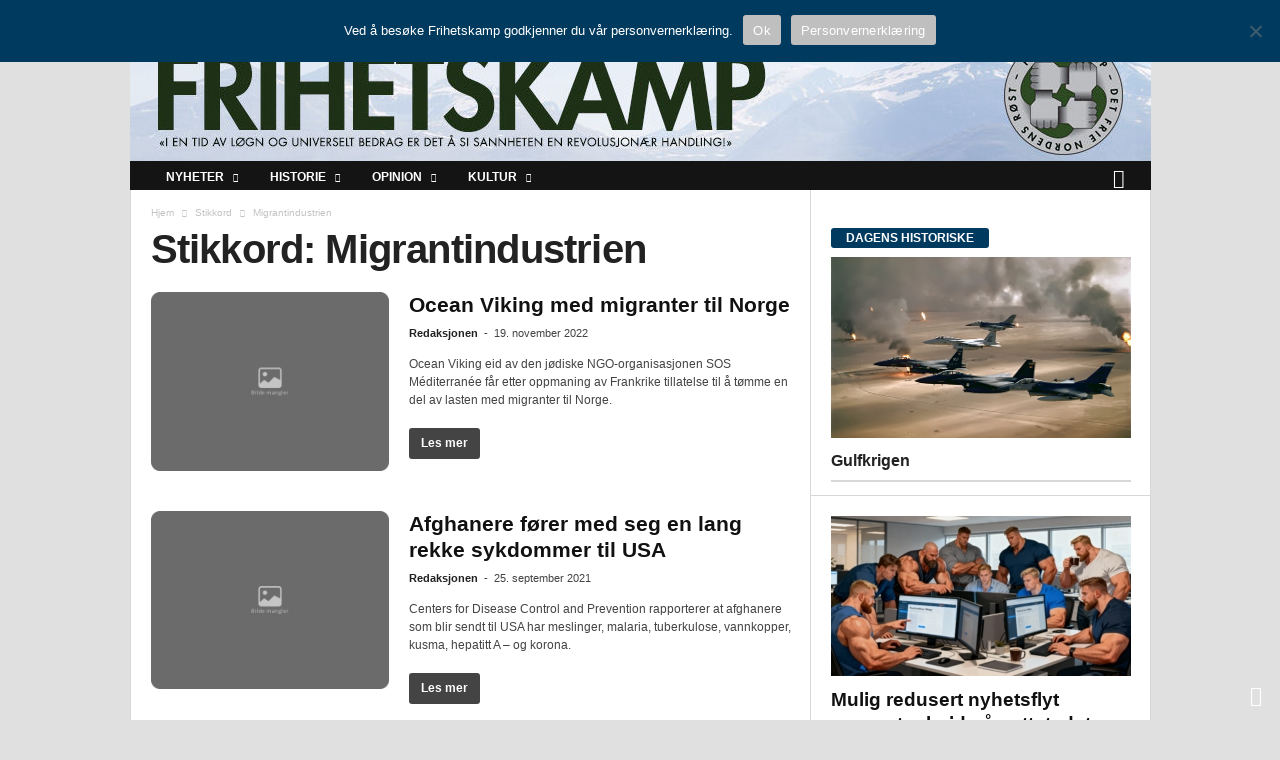

--- FILE ---
content_type: text/html; charset=UTF-8
request_url: https://www.frihetskamp.net/tag/migrantindustrien/
body_size: 26479
content:
<!doctype html >
<!--[if IE 8]>    <html class="ie8" lang="nb-NO"> <![endif]-->
<!--[if IE 9]>    <html class="ie9" lang="nb-NO"> <![endif]-->
<!--[if gt IE 8]><!--> <html lang="nb-NO"> <!--<![endif]-->
<head>
    <title>Migrantindustrien | Frihetskamp</title>
    <meta charset="UTF-8" />
    <meta name="viewport" content="width=device-width, initial-scale=1.0">
    <link rel="pingback" href="https://www.frihetskamp.no/xmlrpc.php" />
    	<script type="text/javascript">function theChampLoadEvent(e){var t=window.onload;if(typeof window.onload!="function"){window.onload=e}else{window.onload=function(){t();e()}}}</script>
		<script type="text/javascript">var theChampDefaultLang = 'nb_NO', theChampCloseIconPath = 'https://www.frihetskamp.no/wp-content/plugins/super-socializer/images/close.png';</script>
		<script>var theChampSiteUrl = 'https://www.frihetskamp.no', theChampVerified = 0, theChampEmailPopup = 0, heateorSsMoreSharePopupSearchText = 'Search';</script>
			<script> var theChampSharingAjaxUrl = 'https://www.frihetskamp.no/wp-admin/admin-ajax.php', heateorSsFbMessengerAPI = 'https://www.facebook.com/dialog/send?app_id=595489497242932&display=popup&link=%encoded_post_url%&redirect_uri=%encoded_post_url%',heateorSsWhatsappShareAPI = 'web', heateorSsUrlCountFetched = [], heateorSsSharesText = 'Shares', heateorSsShareText = 'Share', theChampPluginIconPath = 'https://www.frihetskamp.no/wp-content/plugins/super-socializer/images/logo.png', theChampSaveSharesLocally = 0, theChampHorizontalSharingCountEnable = 0, theChampVerticalSharingCountEnable = 0, theChampSharingOffset = -10, theChampCounterOffset = -10, theChampMobileStickySharingEnabled = 0, heateorSsCopyLinkMessage = "Link copied.";
		var heateorSsHorSharingShortUrl = "https://www.frihetskamp.no/regjeringen-boyer-seg-over-for-menneskesmugling-og-folkeutbytte/";var heateorSsVerticalSharingShortUrl = "https://www.frihetskamp.no/regjeringen-boyer-seg-over-for-menneskesmugling-og-folkeutbytte/";		</script>
			<style type="text/css">
						.the_champ_button_instagram span.the_champ_svg,a.the_champ_instagram span.the_champ_svg{background:radial-gradient(circle at 30% 107%,#fdf497 0,#fdf497 5%,#fd5949 45%,#d6249f 60%,#285aeb 90%)}
					.the_champ_horizontal_sharing .the_champ_svg,.heateor_ss_standard_follow_icons_container .the_champ_svg{
					color: #fff;
				border-width: 0px;
		border-style: solid;
		border-color: transparent;
	}
		.the_champ_horizontal_sharing .theChampTCBackground{
		color:#666;
	}
		.the_champ_horizontal_sharing span.the_champ_svg:hover,.heateor_ss_standard_follow_icons_container span.the_champ_svg:hover{
					background-color:#003a5e!important;background:#003a5e;
				border-color: transparent;
	}
		.the_champ_vertical_sharing span.the_champ_svg,.heateor_ss_floating_follow_icons_container span.the_champ_svg{
					color: #fff;
				border-width: 0px;
		border-style: solid;
		border-color: transparent;
	}
		.the_champ_vertical_sharing .theChampTCBackground{
		color:#666;
	}
		.the_champ_vertical_sharing span.the_champ_svg:hover,.heateor_ss_floating_follow_icons_container span.the_champ_svg:hover{
						border-color: transparent;
		}
	@media screen and (max-width:783px){.the_champ_vertical_sharing{display:none!important}}</style>
	<meta name='robots' content='max-image-preview:large' />
<link rel="icon" type="image/png" href="https://www.frihetskamp.no/wp-content/uploads/2022/10/FK_LOGO-2019.png"><link rel="apple-touch-icon" sizes="76x76" href="https://www.frihetskamp.no/wp-content/uploads/2019/06/FK-76.png"/><link rel="apple-touch-icon" sizes="120x120" href="https://www.frihetskamp.no/wp-content/uploads/2019/06/FK-120.png"/><link rel="apple-touch-icon" sizes="152x152" href="https://www.frihetskamp.no/wp-content/uploads/2019/06/FK-152.png"/><link rel="apple-touch-icon" sizes="114x114" href="https://www.frihetskamp.no/wp-content/uploads/2019/06/FK-114.png"/><link rel="apple-touch-icon" sizes="144x144" href="https://www.frihetskamp.no/wp-content/uploads/2019/06/FK-144.png"/><link rel='dns-prefetch' href='//www.frihetskamp.no' />
<link rel="alternate" type="application/rss+xml" title="Frihetskamp &raquo; strøm" href="https://www.frihetskamp.no/feed/" />
<link rel="alternate" type="application/rss+xml" title="Frihetskamp &raquo; kommentarstrøm" href="https://www.frihetskamp.no/comments/feed/" />
<link rel="alternate" type="application/rss+xml" title="Frihetskamp &raquo; Migrantindustrien stikkord-strøm" href="https://www.frihetskamp.no/tag/migrantindustrien/feed/" />
<style id='wp-img-auto-sizes-contain-inline-css' type='text/css'>
img:is([sizes=auto i],[sizes^="auto," i]){contain-intrinsic-size:3000px 1500px}
/*# sourceURL=wp-img-auto-sizes-contain-inline-css */
</style>
<style id='wp-emoji-styles-inline-css' type='text/css'>

	img.wp-smiley, img.emoji {
		display: inline !important;
		border: none !important;
		box-shadow: none !important;
		height: 1em !important;
		width: 1em !important;
		margin: 0 0.07em !important;
		vertical-align: -0.1em !important;
		background: none !important;
		padding: 0 !important;
	}
/*# sourceURL=wp-emoji-styles-inline-css */
</style>
<style id='classic-theme-styles-inline-css' type='text/css'>
/*! This file is auto-generated */
.wp-block-button__link{color:#fff;background-color:#32373c;border-radius:9999px;box-shadow:none;text-decoration:none;padding:calc(.667em + 2px) calc(1.333em + 2px);font-size:1.125em}.wp-block-file__button{background:#32373c;color:#fff;text-decoration:none}
/*# sourceURL=/wp-includes/css/classic-themes.min.css */
</style>
<style id='global-styles-inline-css' type='text/css'>
:root{--wp--preset--aspect-ratio--square: 1;--wp--preset--aspect-ratio--4-3: 4/3;--wp--preset--aspect-ratio--3-4: 3/4;--wp--preset--aspect-ratio--3-2: 3/2;--wp--preset--aspect-ratio--2-3: 2/3;--wp--preset--aspect-ratio--16-9: 16/9;--wp--preset--aspect-ratio--9-16: 9/16;--wp--preset--color--black: #000000;--wp--preset--color--cyan-bluish-gray: #abb8c3;--wp--preset--color--white: #ffffff;--wp--preset--color--pale-pink: #f78da7;--wp--preset--color--vivid-red: #cf2e2e;--wp--preset--color--luminous-vivid-orange: #ff6900;--wp--preset--color--luminous-vivid-amber: #fcb900;--wp--preset--color--light-green-cyan: #7bdcb5;--wp--preset--color--vivid-green-cyan: #00d084;--wp--preset--color--pale-cyan-blue: #8ed1fc;--wp--preset--color--vivid-cyan-blue: #0693e3;--wp--preset--color--vivid-purple: #9b51e0;--wp--preset--gradient--vivid-cyan-blue-to-vivid-purple: linear-gradient(135deg,rgb(6,147,227) 0%,rgb(155,81,224) 100%);--wp--preset--gradient--light-green-cyan-to-vivid-green-cyan: linear-gradient(135deg,rgb(122,220,180) 0%,rgb(0,208,130) 100%);--wp--preset--gradient--luminous-vivid-amber-to-luminous-vivid-orange: linear-gradient(135deg,rgb(252,185,0) 0%,rgb(255,105,0) 100%);--wp--preset--gradient--luminous-vivid-orange-to-vivid-red: linear-gradient(135deg,rgb(255,105,0) 0%,rgb(207,46,46) 100%);--wp--preset--gradient--very-light-gray-to-cyan-bluish-gray: linear-gradient(135deg,rgb(238,238,238) 0%,rgb(169,184,195) 100%);--wp--preset--gradient--cool-to-warm-spectrum: linear-gradient(135deg,rgb(74,234,220) 0%,rgb(151,120,209) 20%,rgb(207,42,186) 40%,rgb(238,44,130) 60%,rgb(251,105,98) 80%,rgb(254,248,76) 100%);--wp--preset--gradient--blush-light-purple: linear-gradient(135deg,rgb(255,206,236) 0%,rgb(152,150,240) 100%);--wp--preset--gradient--blush-bordeaux: linear-gradient(135deg,rgb(254,205,165) 0%,rgb(254,45,45) 50%,rgb(107,0,62) 100%);--wp--preset--gradient--luminous-dusk: linear-gradient(135deg,rgb(255,203,112) 0%,rgb(199,81,192) 50%,rgb(65,88,208) 100%);--wp--preset--gradient--pale-ocean: linear-gradient(135deg,rgb(255,245,203) 0%,rgb(182,227,212) 50%,rgb(51,167,181) 100%);--wp--preset--gradient--electric-grass: linear-gradient(135deg,rgb(202,248,128) 0%,rgb(113,206,126) 100%);--wp--preset--gradient--midnight: linear-gradient(135deg,rgb(2,3,129) 0%,rgb(40,116,252) 100%);--wp--preset--font-size--small: 10px;--wp--preset--font-size--medium: 20px;--wp--preset--font-size--large: 30px;--wp--preset--font-size--x-large: 42px;--wp--preset--font-size--regular: 14px;--wp--preset--font-size--larger: 48px;--wp--preset--spacing--20: 0.44rem;--wp--preset--spacing--30: 0.67rem;--wp--preset--spacing--40: 1rem;--wp--preset--spacing--50: 1.5rem;--wp--preset--spacing--60: 2.25rem;--wp--preset--spacing--70: 3.38rem;--wp--preset--spacing--80: 5.06rem;--wp--preset--shadow--natural: 6px 6px 9px rgba(0, 0, 0, 0.2);--wp--preset--shadow--deep: 12px 12px 50px rgba(0, 0, 0, 0.4);--wp--preset--shadow--sharp: 6px 6px 0px rgba(0, 0, 0, 0.2);--wp--preset--shadow--outlined: 6px 6px 0px -3px rgb(255, 255, 255), 6px 6px rgb(0, 0, 0);--wp--preset--shadow--crisp: 6px 6px 0px rgb(0, 0, 0);}:where(.is-layout-flex){gap: 0.5em;}:where(.is-layout-grid){gap: 0.5em;}body .is-layout-flex{display: flex;}.is-layout-flex{flex-wrap: wrap;align-items: center;}.is-layout-flex > :is(*, div){margin: 0;}body .is-layout-grid{display: grid;}.is-layout-grid > :is(*, div){margin: 0;}:where(.wp-block-columns.is-layout-flex){gap: 2em;}:where(.wp-block-columns.is-layout-grid){gap: 2em;}:where(.wp-block-post-template.is-layout-flex){gap: 1.25em;}:where(.wp-block-post-template.is-layout-grid){gap: 1.25em;}.has-black-color{color: var(--wp--preset--color--black) !important;}.has-cyan-bluish-gray-color{color: var(--wp--preset--color--cyan-bluish-gray) !important;}.has-white-color{color: var(--wp--preset--color--white) !important;}.has-pale-pink-color{color: var(--wp--preset--color--pale-pink) !important;}.has-vivid-red-color{color: var(--wp--preset--color--vivid-red) !important;}.has-luminous-vivid-orange-color{color: var(--wp--preset--color--luminous-vivid-orange) !important;}.has-luminous-vivid-amber-color{color: var(--wp--preset--color--luminous-vivid-amber) !important;}.has-light-green-cyan-color{color: var(--wp--preset--color--light-green-cyan) !important;}.has-vivid-green-cyan-color{color: var(--wp--preset--color--vivid-green-cyan) !important;}.has-pale-cyan-blue-color{color: var(--wp--preset--color--pale-cyan-blue) !important;}.has-vivid-cyan-blue-color{color: var(--wp--preset--color--vivid-cyan-blue) !important;}.has-vivid-purple-color{color: var(--wp--preset--color--vivid-purple) !important;}.has-black-background-color{background-color: var(--wp--preset--color--black) !important;}.has-cyan-bluish-gray-background-color{background-color: var(--wp--preset--color--cyan-bluish-gray) !important;}.has-white-background-color{background-color: var(--wp--preset--color--white) !important;}.has-pale-pink-background-color{background-color: var(--wp--preset--color--pale-pink) !important;}.has-vivid-red-background-color{background-color: var(--wp--preset--color--vivid-red) !important;}.has-luminous-vivid-orange-background-color{background-color: var(--wp--preset--color--luminous-vivid-orange) !important;}.has-luminous-vivid-amber-background-color{background-color: var(--wp--preset--color--luminous-vivid-amber) !important;}.has-light-green-cyan-background-color{background-color: var(--wp--preset--color--light-green-cyan) !important;}.has-vivid-green-cyan-background-color{background-color: var(--wp--preset--color--vivid-green-cyan) !important;}.has-pale-cyan-blue-background-color{background-color: var(--wp--preset--color--pale-cyan-blue) !important;}.has-vivid-cyan-blue-background-color{background-color: var(--wp--preset--color--vivid-cyan-blue) !important;}.has-vivid-purple-background-color{background-color: var(--wp--preset--color--vivid-purple) !important;}.has-black-border-color{border-color: var(--wp--preset--color--black) !important;}.has-cyan-bluish-gray-border-color{border-color: var(--wp--preset--color--cyan-bluish-gray) !important;}.has-white-border-color{border-color: var(--wp--preset--color--white) !important;}.has-pale-pink-border-color{border-color: var(--wp--preset--color--pale-pink) !important;}.has-vivid-red-border-color{border-color: var(--wp--preset--color--vivid-red) !important;}.has-luminous-vivid-orange-border-color{border-color: var(--wp--preset--color--luminous-vivid-orange) !important;}.has-luminous-vivid-amber-border-color{border-color: var(--wp--preset--color--luminous-vivid-amber) !important;}.has-light-green-cyan-border-color{border-color: var(--wp--preset--color--light-green-cyan) !important;}.has-vivid-green-cyan-border-color{border-color: var(--wp--preset--color--vivid-green-cyan) !important;}.has-pale-cyan-blue-border-color{border-color: var(--wp--preset--color--pale-cyan-blue) !important;}.has-vivid-cyan-blue-border-color{border-color: var(--wp--preset--color--vivid-cyan-blue) !important;}.has-vivid-purple-border-color{border-color: var(--wp--preset--color--vivid-purple) !important;}.has-vivid-cyan-blue-to-vivid-purple-gradient-background{background: var(--wp--preset--gradient--vivid-cyan-blue-to-vivid-purple) !important;}.has-light-green-cyan-to-vivid-green-cyan-gradient-background{background: var(--wp--preset--gradient--light-green-cyan-to-vivid-green-cyan) !important;}.has-luminous-vivid-amber-to-luminous-vivid-orange-gradient-background{background: var(--wp--preset--gradient--luminous-vivid-amber-to-luminous-vivid-orange) !important;}.has-luminous-vivid-orange-to-vivid-red-gradient-background{background: var(--wp--preset--gradient--luminous-vivid-orange-to-vivid-red) !important;}.has-very-light-gray-to-cyan-bluish-gray-gradient-background{background: var(--wp--preset--gradient--very-light-gray-to-cyan-bluish-gray) !important;}.has-cool-to-warm-spectrum-gradient-background{background: var(--wp--preset--gradient--cool-to-warm-spectrum) !important;}.has-blush-light-purple-gradient-background{background: var(--wp--preset--gradient--blush-light-purple) !important;}.has-blush-bordeaux-gradient-background{background: var(--wp--preset--gradient--blush-bordeaux) !important;}.has-luminous-dusk-gradient-background{background: var(--wp--preset--gradient--luminous-dusk) !important;}.has-pale-ocean-gradient-background{background: var(--wp--preset--gradient--pale-ocean) !important;}.has-electric-grass-gradient-background{background: var(--wp--preset--gradient--electric-grass) !important;}.has-midnight-gradient-background{background: var(--wp--preset--gradient--midnight) !important;}.has-small-font-size{font-size: var(--wp--preset--font-size--small) !important;}.has-medium-font-size{font-size: var(--wp--preset--font-size--medium) !important;}.has-large-font-size{font-size: var(--wp--preset--font-size--large) !important;}.has-x-large-font-size{font-size: var(--wp--preset--font-size--x-large) !important;}
:where(.wp-block-post-template.is-layout-flex){gap: 1.25em;}:where(.wp-block-post-template.is-layout-grid){gap: 1.25em;}
:where(.wp-block-term-template.is-layout-flex){gap: 1.25em;}:where(.wp-block-term-template.is-layout-grid){gap: 1.25em;}
:where(.wp-block-columns.is-layout-flex){gap: 2em;}:where(.wp-block-columns.is-layout-grid){gap: 2em;}
:root :where(.wp-block-pullquote){font-size: 1.5em;line-height: 1.6;}
/*# sourceURL=global-styles-inline-css */
</style>
<link rel='stylesheet' id='contact-form-7-css' href='https://www.frihetskamp.no/wp-content/plugins/contact-form-7/includes/css/styles.css?ver=6.1.4' type='text/css' media='all' />
<link rel='stylesheet' id='cookie-notice-front-css' href='https://www.frihetskamp.no/wp-content/plugins/cookie-notice/css/front.min.css?ver=2.5.11' type='text/css' media='all' />
<link rel='stylesheet' id='fancybox-for-wp-css' href='https://www.frihetskamp.no/wp-content/plugins/fancybox-for-wordpress/assets/css/fancybox.css?ver=1.3.4' type='text/css' media='all' />
<link rel='stylesheet' id='searchandfilter-css' href='https://www.frihetskamp.no/wp-content/plugins/search-filter/style.css?ver=1' type='text/css' media='all' />
<link rel='stylesheet' id='the_champ_frontend_css-css' href='https://www.frihetskamp.no/wp-content/plugins/super-socializer/css/front.css?ver=7.14.5' type='text/css' media='all' />
<link rel='stylesheet' id='td-theme-css' href='https://www.frihetskamp.no/wp-content/themes/frihetskamp-child-Newsmag/style.css?ver=0.16.9' type='text/css' media='all' />
<style id='td-theme-inline-css' type='text/css'>
    
        /* custom css - generated by TagDiv Composer */
        @media (max-width: 767px) {
            .td-header-desktop-wrap {
                display: none;
            }
        }
        @media (min-width: 767px) {
            .td-header-mobile-wrap {
                display: none;
            }
        }
    
	
/*# sourceURL=td-theme-inline-css */
</style>
<link rel='stylesheet' id='td-legacy-framework-front-style-css' href='https://www.frihetskamp.no/wp-content/plugins/td-composer/legacy/Newsmag/assets/css/td_legacy_main.css?ver=02f7892c77f8d92ff3a6477b3d96dee8' type='text/css' media='all' />
<link rel='stylesheet' id='ecs-styles-css' href='https://www.frihetskamp.no/wp-content/plugins/ele-custom-skin/assets/css/ecs-style.css?ver=3.1.9' type='text/css' media='all' />
<!--n2css--><!--n2js--><script type="text/javascript" id="cookie-notice-front-js-before">
/* <![CDATA[ */
var cnArgs = {"ajaxUrl":"https:\/\/www.frihetskamp.no\/wp-admin\/admin-ajax.php","nonce":"bad8302309","hideEffect":"fade","position":"top","onScroll":false,"onScrollOffset":100,"onClick":false,"cookieName":"cookie_notice_accepted","cookieTime":2592000,"cookieTimeRejected":2592000,"globalCookie":false,"redirection":false,"cache":false,"revokeCookies":false,"revokeCookiesOpt":"automatic"};

//# sourceURL=cookie-notice-front-js-before
/* ]]> */
</script>
<script type="text/javascript" src="https://www.frihetskamp.no/wp-content/plugins/cookie-notice/js/front.min.js?ver=2.5.11" id="cookie-notice-front-js"></script>
<script type="text/javascript" src="https://www.frihetskamp.no/wp-includes/js/jquery/jquery.min.js?ver=3.7.1" id="jquery-core-js"></script>
<script type="text/javascript" src="https://www.frihetskamp.no/wp-includes/js/jquery/jquery-migrate.min.js?ver=3.4.1" id="jquery-migrate-js"></script>
<script type="text/javascript" src="https://www.frihetskamp.no/wp-content/plugins/fancybox-for-wordpress/assets/js/purify.min.js?ver=1.3.4" id="purify-js"></script>
<script type="text/javascript" src="https://www.frihetskamp.no/wp-content/plugins/fancybox-for-wordpress/assets/js/jquery.fancybox.js?ver=1.3.4" id="fancybox-for-wp-js"></script>
<script type="text/javascript" id="ecs_ajax_load-js-extra">
/* <![CDATA[ */
var ecs_ajax_params = {"ajaxurl":"https://www.frihetskamp.no/wp-admin/admin-ajax.php","posts":"{\"tag\":\"migrantindustrien\",\"error\":\"\",\"m\":\"\",\"p\":0,\"post_parent\":\"\",\"subpost\":\"\",\"subpost_id\":\"\",\"attachment\":\"\",\"attachment_id\":0,\"name\":\"\",\"pagename\":\"\",\"page_id\":0,\"second\":\"\",\"minute\":\"\",\"hour\":\"\",\"day\":0,\"monthnum\":0,\"year\":0,\"w\":0,\"category_name\":\"\",\"cat\":\"\",\"tag_id\":2117,\"author\":\"\",\"author_name\":\"\",\"feed\":\"\",\"tb\":\"\",\"paged\":0,\"meta_key\":\"\",\"meta_value\":\"\",\"preview\":\"\",\"s\":\"\",\"sentence\":\"\",\"title\":\"\",\"fields\":\"all\",\"menu_order\":\"\",\"embed\":\"\",\"category__in\":[],\"category__not_in\":[],\"category__and\":[],\"post__in\":[],\"post__not_in\":[],\"post_name__in\":[],\"tag__in\":[],\"tag__not_in\":[],\"tag__and\":[],\"tag_slug__in\":[\"migrantindustrien\"],\"tag_slug__and\":[],\"post_parent__in\":[],\"post_parent__not_in\":[],\"author__in\":[],\"author__not_in\":[],\"search_columns\":[],\"ignore_sticky_posts\":false,\"suppress_filters\":false,\"cache_results\":true,\"update_post_term_cache\":true,\"update_menu_item_cache\":false,\"lazy_load_term_meta\":true,\"update_post_meta_cache\":true,\"post_type\":\"\",\"posts_per_page\":10,\"nopaging\":false,\"comments_per_page\":\"50\",\"no_found_rows\":false,\"order\":\"DESC\"}"};
//# sourceURL=ecs_ajax_load-js-extra
/* ]]> */
</script>
<script type="text/javascript" src="https://www.frihetskamp.no/wp-content/plugins/ele-custom-skin/assets/js/ecs_ajax_pagination.js?ver=3.1.9" id="ecs_ajax_load-js"></script>
<script type="text/javascript" src="https://www.frihetskamp.no/wp-content/plugins/ele-custom-skin/assets/js/ecs.js?ver=3.1.9" id="ecs-script-js"></script>
<link rel="https://api.w.org/" href="https://www.frihetskamp.no/wp-json/" /><link rel="alternate" title="JSON" type="application/json" href="https://www.frihetskamp.no/wp-json/wp/v2/tags/2117" /><link rel="EditURI" type="application/rsd+xml" title="RSD" href="https://www.frihetskamp.no/xmlrpc.php?rsd" />

<!-- Fancybox for WordPress v3.3.7 -->
<style type="text/css">
	.fancybox-slide--image .fancybox-content{background-color: #FFFFFF}div.fancybox-caption{display:none !important;}
	
	img.fancybox-image{border-width:10px;border-color:#FFFFFF;border-style:solid;}
	div.fancybox-bg{background-color:rgba(102,102,102,0.3);opacity:1 !important;}div.fancybox-content{border-color:#FFFFFF}
	div#fancybox-title{background-color:#FFFFFF}
	div.fancybox-content{background-color:#FFFFFF}
	div#fancybox-title-inside{color:#333333}
	
	
	
	div.fancybox-caption p.caption-title{display:inline-block}
	div.fancybox-caption p.caption-title{font-size:14px}
	div.fancybox-caption p.caption-title{color:#333333}
	div.fancybox-caption {color:#333333}div.fancybox-caption p.caption-title {background:#fff; width:auto;padding:10px 30px;}div.fancybox-content p.caption-title{color:#333333;margin: 0;padding: 5px 0;}
</style><script type="text/javascript">
	jQuery(function () {

		var mobileOnly = false;
		
		if (mobileOnly) {
			return;
		}

		jQuery.fn.getTitle = function () { // Copy the title of every IMG tag and add it to its parent A so that fancybox can show titles
			var arr = jQuery("a[data-fancybox]");jQuery.each(arr, function() {var title = jQuery(this).children("img").attr("title") || '';var figCaptionHtml = jQuery(this).next("figcaption").html() || '';var processedCaption = figCaptionHtml;if (figCaptionHtml.length && typeof DOMPurify === 'function') {processedCaption = DOMPurify.sanitize(figCaptionHtml, {USE_PROFILES: {html: true}});} else if (figCaptionHtml.length) {processedCaption = jQuery("<div>").text(figCaptionHtml).html();}var newTitle = title;if (processedCaption.length) {newTitle = title.length ? title + " " + processedCaption : processedCaption;}if (newTitle.length) {jQuery(this).attr("title", newTitle);}});		}

		// Supported file extensions

				var thumbnails = jQuery("a:has(img)").not(".nolightbox").not('.envira-gallery-link').not('.ngg-simplelightbox').filter(function () {
			return /\.(jpe?g|png|gif|mp4|webp|bmp|pdf)(\?[^/]*)*$/i.test(jQuery(this).attr('href'))
		});
		

		// Add data-type iframe for links that are not images or videos.
		var iframeLinks = jQuery('.fancyboxforwp').filter(function () {
			return !/\.(jpe?g|png|gif|mp4|webp|bmp|pdf)(\?[^/]*)*$/i.test(jQuery(this).attr('href'))
		}).filter(function () {
			return !/vimeo|youtube/i.test(jQuery(this).attr('href'))
		});
		iframeLinks.attr({"data-type": "iframe"}).getTitle();

				/* Custom Expression */
		jQuery(thumbnails).attr("data-fancybox","gallery").getTitle();		
		// Call fancybox and apply it on any link with a rel atribute that starts with "fancybox", with the options set on the admin panel
		jQuery("a.fancyboxforwp").fancyboxforwp({
			loop: false,
			smallBtn: false,
			zoomOpacity: "auto",
			animationEffect: "fade",
			animationDuration: 500,
			transitionEffect: "fade",
			transitionDuration: "300",
			overlayShow: true,
			overlayOpacity: "0.3",
			titleShow: true,
			titlePosition: "inside",
			keyboard: true,
			showCloseButton: false,
			arrows: true,
			clickContent:false,
			clickSlide: "close",
			mobile: {
				clickContent: function (current, event) {
					return current.type === "image" ? "toggleControls" : false;
				},
				clickSlide: function (current, event) {
					return current.type === "image" ? "close" : "close";
				},
			},
			wheel: false,
			toolbar: true,
			preventCaptionOverlap: true,
			onInit: function() { },			onDeactivate
	: function() { },		beforeClose: function() { },			afterShow: function(instance) { jQuery( ".fancybox-image" ).on("click", function( ){ ( instance.isScaledDown() ) ? instance.scaleToActual() : instance.scaleToFit() }) },				afterClose: function() { },					caption : function( instance, item ) {var title = "";if("undefined" != typeof jQuery(this).context ){var title = jQuery(this).context.title;} else { var title = ("undefined" != typeof jQuery(this).attr("title")) ? jQuery(this).attr("title") : false;}var caption = jQuery(this).data('caption') || '';if ( item.type === 'image' && title.length ) {caption = (caption.length ? caption + '<br />' : '') + '<p class="caption-title">'+jQuery("<div>").text(title).html()+'</p>' ;}if (typeof DOMPurify === "function" && caption.length) { return DOMPurify.sanitize(caption, {USE_PROFILES: {html: true}}); } else { return jQuery("<div>").text(caption).html(); }},
		afterLoad : function( instance, current ) {var captionContent = current.opts.caption || '';var sanitizedCaptionString = '';if (typeof DOMPurify === 'function' && captionContent.length) {sanitizedCaptionString = DOMPurify.sanitize(captionContent, {USE_PROFILES: {html: true}});} else if (captionContent.length) { sanitizedCaptionString = jQuery("<div>").text(captionContent).html();}if (sanitizedCaptionString.length) { current.$content.append(jQuery('<div class=\"fancybox-custom-caption inside-caption\" style=\" position: absolute;left:0;right:0;color:#000;margin:0 auto;bottom:0;text-align:center;background-color:#FFFFFF \"></div>').html(sanitizedCaptionString)); }},
			})
		;

			})
</script>
<!-- END Fancybox for WordPress -->
		<style type="text/css">.pp-podcast {opacity: 0;}</style>
		<meta name="generator" content="Elementor 3.33.4; features: additional_custom_breakpoints; settings: css_print_method-external, google_font-enabled, font_display-auto">
			<style>
				.e-con.e-parent:nth-of-type(n+4):not(.e-lazyloaded):not(.e-no-lazyload),
				.e-con.e-parent:nth-of-type(n+4):not(.e-lazyloaded):not(.e-no-lazyload) * {
					background-image: none !important;
				}
				@media screen and (max-height: 1024px) {
					.e-con.e-parent:nth-of-type(n+3):not(.e-lazyloaded):not(.e-no-lazyload),
					.e-con.e-parent:nth-of-type(n+3):not(.e-lazyloaded):not(.e-no-lazyload) * {
						background-image: none !important;
					}
				}
				@media screen and (max-height: 640px) {
					.e-con.e-parent:nth-of-type(n+2):not(.e-lazyloaded):not(.e-no-lazyload),
					.e-con.e-parent:nth-of-type(n+2):not(.e-lazyloaded):not(.e-no-lazyload) * {
						background-image: none !important;
					}
				}
			</style>
						<meta name="robots" content="noindex">
					<!-- Primary Meta Tags -->
		<title>Stikkord: Migrantindustrien</title>
		<meta name="title" content="Stikkord: Migrantindustrien">
		<meta name="description" content="">

		<!-- Open Graph / Facebook -->
		<meta property="og:type" content="website">
		<meta property="og:url" content="">
		<meta property="og:locale" content="nb_NO">
		<meta property="og:title" content="Stikkord: Migrantindustrien">
		<meta property="og:description" content="">
		<meta property="og:image" content="https://www.frihetskamp.no/wp-content/uploads/2022/10/FK_LOGO-2019.png">

		<!-- Twitter -->
		<meta property="twitter:card" content="summary">
		<meta property="twitter:url" content="">
		<meta property="twitter:title" content="Stikkord: Migrantindustrien">
		<meta property="twitter:site" content="Frihetskamp">
		<meta property="twitter:description" content="">
		<meta property="twitter:image" content="https://www.frihetskamp.no/wp-content/uploads/2022/10/FK_LOGO-2019.png">
		<meta property="twitter:image:alt" content="Frihetskamp">
		
<!-- JS generated by theme -->

<script type="text/javascript" id="td-generated-header-js">
    
    

	    var tdBlocksArray = []; //here we store all the items for the current page

	    // td_block class - each ajax block uses a object of this class for requests
	    function tdBlock() {
		    this.id = '';
		    this.block_type = 1; //block type id (1-234 etc)
		    this.atts = '';
		    this.td_column_number = '';
		    this.td_current_page = 1; //
		    this.post_count = 0; //from wp
		    this.found_posts = 0; //from wp
		    this.max_num_pages = 0; //from wp
		    this.td_filter_value = ''; //current live filter value
		    this.is_ajax_running = false;
		    this.td_user_action = ''; // load more or infinite loader (used by the animation)
		    this.header_color = '';
		    this.ajax_pagination_infinite_stop = ''; //show load more at page x
	    }

        // td_js_generator - mini detector
        ( function () {
            var htmlTag = document.getElementsByTagName("html")[0];

	        if ( navigator.userAgent.indexOf("MSIE 10.0") > -1 ) {
                htmlTag.className += ' ie10';
            }

            if ( !!navigator.userAgent.match(/Trident.*rv\:11\./) ) {
                htmlTag.className += ' ie11';
            }

	        if ( navigator.userAgent.indexOf("Edge") > -1 ) {
                htmlTag.className += ' ieEdge';
            }

            if ( /(iPad|iPhone|iPod)/g.test(navigator.userAgent) ) {
                htmlTag.className += ' td-md-is-ios';
            }

            var user_agent = navigator.userAgent.toLowerCase();
            if ( user_agent.indexOf("android") > -1 ) {
                htmlTag.className += ' td-md-is-android';
            }

            if ( -1 !== navigator.userAgent.indexOf('Mac OS X')  ) {
                htmlTag.className += ' td-md-is-os-x';
            }

            if ( /chrom(e|ium)/.test(navigator.userAgent.toLowerCase()) ) {
               htmlTag.className += ' td-md-is-chrome';
            }

            if ( -1 !== navigator.userAgent.indexOf('Firefox') ) {
                htmlTag.className += ' td-md-is-firefox';
            }

            if ( -1 !== navigator.userAgent.indexOf('Safari') && -1 === navigator.userAgent.indexOf('Chrome') ) {
                htmlTag.className += ' td-md-is-safari';
            }

            if( -1 !== navigator.userAgent.indexOf('IEMobile') ){
                htmlTag.className += ' td-md-is-iemobile';
            }

        })();

        var tdLocalCache = {};

        ( function () {
            "use strict";

            tdLocalCache = {
                data: {},
                remove: function (resource_id) {
                    delete tdLocalCache.data[resource_id];
                },
                exist: function (resource_id) {
                    return tdLocalCache.data.hasOwnProperty(resource_id) && tdLocalCache.data[resource_id] !== null;
                },
                get: function (resource_id) {
                    return tdLocalCache.data[resource_id];
                },
                set: function (resource_id, cachedData) {
                    tdLocalCache.remove(resource_id);
                    tdLocalCache.data[resource_id] = cachedData;
                }
            };
        })();

    
    
var td_viewport_interval_list=[{"limitBottom":767,"sidebarWidth":251},{"limitBottom":1023,"sidebarWidth":339}];
var tdc_is_installed="yes";
var tdc_domain_active=false;
var td_ajax_url="https:\/\/www.frihetskamp.no\/wp-admin\/admin-ajax.php?td_theme_name=Newsmag&v=5.4.3.4";
var td_get_template_directory_uri="https:\/\/www.frihetskamp.no\/wp-content\/plugins\/td-composer\/legacy\/common";
var tds_snap_menu="smart_snap_always";
var tds_logo_on_sticky="";
var tds_header_style="8";
var td_please_wait="Vennligst vent ...";
var td_email_user_pass_incorrect="Bruker eller passord er feil!";
var td_email_user_incorrect="E-post eller brukernavn feil!";
var td_email_incorrect="Feil e-post!";
var td_user_incorrect="Username incorrect!";
var td_email_user_empty="Email or username empty!";
var td_pass_empty="Pass empty!";
var td_pass_pattern_incorrect="Invalid Pass Pattern!";
var td_retype_pass_incorrect="Retyped Pass incorrect!";
var tds_more_articles_on_post_enable="";
var tds_more_articles_on_post_time_to_wait="";
var tds_more_articles_on_post_pages_distance_from_top=0;
var tds_captcha="";
var tds_theme_color_site_wide="#003a5e";
var tds_smart_sidebar="enabled";
var tdThemeName="Newsmag";
var tdThemeNameWl="Newsmag";
var td_magnific_popup_translation_tPrev="Forrige (venstre piltast)";
var td_magnific_popup_translation_tNext="Neste (h\u00f8yre piltast)";
var td_magnific_popup_translation_tCounter="%curr% av %total%";
var td_magnific_popup_translation_ajax_tError="Innholdet fra %url% kunne ikke lastes.";
var td_magnific_popup_translation_image_tError="Bilde #%curr% kunne ikke lastes.";
var tdBlockNonce="cab95ea7ff";
var tdMobileMenu="enabled";
var tdMobileSearch="enabled";
var tdDateNamesI18n={"month_names":["januar","februar","mars","april","mai","juni","juli","august","september","oktober","november","desember"],"month_names_short":["jan","feb","mar","apr","mai","jun","jul","aug","sep","okt","nov","des"],"day_names":["s\u00f8ndag","mandag","tirsdag","onsdag","torsdag","fredag","l\u00f8rdag"],"day_names_short":["s\u00f8n","man","tir","ons","tor","fre","l\u00f8r"]};
var td_deploy_mode="deploy";
var td_ad_background_click_link="";
var td_ad_background_click_target="";
</script>


<!-- Header style compiled by theme -->

<style>
/* custom css - generated by TagDiv Composer */
    

body {
	background-color:rgba(0,0,0,0.12);
}
.td-header-border:before,
    .td-trending-now-title,
    .td_block_mega_menu .td_mega_menu_sub_cats .cur-sub-cat,
    .td-post-category:hover,
    .td-header-style-2 .td-header-sp-logo,
    .td-next-prev-wrap a:hover i,
    .page-nav .current,
    .widget_calendar tfoot a:hover,
    .td-footer-container .widget_search .wpb_button:hover,
    .td-scroll-up-visible,
    .dropcap,
    .td-category a,
    input[type="submit"]:hover,
    .td-post-small-box a:hover,
    .td-404-sub-sub-title a:hover,
    .td-rating-bar-wrap div,
    .td_top_authors .td-active .td-author-post-count,
    .td_top_authors .td-active .td-author-comments-count,
    .td_smart_list_3 .td-sml3-top-controls i:hover,
    .td_smart_list_3 .td-sml3-bottom-controls i:hover,
    .td_wrapper_video_playlist .td_video_controls_playlist_wrapper,
    .td-read-more a:hover,
    .td-login-wrap .btn,
    .td_display_err,
    .td-header-style-6 .td-top-menu-full,
    #bbpress-forums button:hover,
    #bbpress-forums .bbp-pagination .current,
    .bbp_widget_login .button:hover,
    .header-search-wrap .td-drop-down-search .btn:hover,
    .td-post-text-content .more-link-wrap:hover a,
    #buddypress div.item-list-tabs ul li > a span,
    #buddypress div.item-list-tabs ul li > a:hover span,
    #buddypress input[type=submit]:hover,
    #buddypress a.button:hover span,
    #buddypress div.item-list-tabs ul li.selected a span,
    #buddypress div.item-list-tabs ul li.current a span,
    #buddypress input[type=submit]:focus,
    .td-grid-style-3 .td-big-grid-post .td-module-thumb a:last-child:before,
    .td-grid-style-4 .td-big-grid-post .td-module-thumb a:last-child:before,
    .td-grid-style-5 .td-big-grid-post .td-module-thumb:after,
    .td_category_template_2 .td-category-siblings .td-category a:hover,
    .td-weather-week:before,
    .td-weather-information:before,
     .td_3D_btn,
    .td_shadow_btn,
    .td_default_btn,
    .td_square_btn, 
    .td_outlined_btn:hover {
        background-color: #003a5e;
    }

    @media (max-width: 767px) {
        .td-category a.td-current-sub-category {
            background-color: #003a5e;
        }
    }

    .woocommerce .onsale,
    .woocommerce .woocommerce a.button:hover,
    .woocommerce-page .woocommerce .button:hover,
    .single-product .product .summary .cart .button:hover,
    .woocommerce .woocommerce .product a.button:hover,
    .woocommerce .product a.button:hover,
    .woocommerce .product #respond input#submit:hover,
    .woocommerce .checkout input#place_order:hover,
    .woocommerce .woocommerce.widget .button:hover,
    .woocommerce .woocommerce-message .button:hover,
    .woocommerce .woocommerce-error .button:hover,
    .woocommerce .woocommerce-info .button:hover,
    .woocommerce.widget .ui-slider .ui-slider-handle,
    .vc_btn-black:hover,
	.wpb_btn-black:hover,
	.item-list-tabs .feed:hover a,
	.td-smart-list-button:hover {
    	background-color: #003a5e;
    }

    .td-header-sp-top-menu .top-header-menu > .current-menu-item > a,
    .td-header-sp-top-menu .top-header-menu > .current-menu-ancestor > a,
    .td-header-sp-top-menu .top-header-menu > .current-category-ancestor > a,
    .td-header-sp-top-menu .top-header-menu > li > a:hover,
    .td-header-sp-top-menu .top-header-menu > .sfHover > a,
    .top-header-menu ul .current-menu-item > a,
    .top-header-menu ul .current-menu-ancestor > a,
    .top-header-menu ul .current-category-ancestor > a,
    .top-header-menu ul li > a:hover,
    .top-header-menu ul .sfHover > a,
    .sf-menu ul .td-menu-item > a:hover,
    .sf-menu ul .sfHover > a,
    .sf-menu ul .current-menu-ancestor > a,
    .sf-menu ul .current-category-ancestor > a,
    .sf-menu ul .current-menu-item > a,
    .td_module_wrap:hover .entry-title a,
    .td_mod_mega_menu:hover .entry-title a,
    .footer-email-wrap a,
    .widget a:hover,
    .td-footer-container .widget_calendar #today,
    .td-category-pulldown-filter a.td-pulldown-category-filter-link:hover,
    .td-load-more-wrap a:hover,
    .td-post-next-prev-content a:hover,
    .td-author-name a:hover,
    .td-author-url a:hover,
    .td_mod_related_posts:hover .entry-title a,
    .td-search-query,
    .header-search-wrap .td-drop-down-search .result-msg a:hover,
    .td_top_authors .td-active .td-authors-name a,
    .post blockquote p,
    .td-post-content blockquote p,
    .page blockquote p,
    .comment-list cite a:hover,
    .comment-list cite:hover,
    .comment-list .comment-reply-link:hover,
    a,
    .white-menu #td-header-menu .sf-menu > li > a:hover,
    .white-menu #td-header-menu .sf-menu > .current-menu-ancestor > a,
    .white-menu #td-header-menu .sf-menu > .current-menu-item > a,
    .td_quote_on_blocks,
    #bbpress-forums .bbp-forum-freshness a:hover,
    #bbpress-forums .bbp-topic-freshness a:hover,
    #bbpress-forums .bbp-forums-list li a:hover,
    #bbpress-forums .bbp-forum-title:hover,
    #bbpress-forums .bbp-topic-permalink:hover,
    #bbpress-forums .bbp-topic-started-by a:hover,
    #bbpress-forums .bbp-topic-started-in a:hover,
    #bbpress-forums .bbp-body .super-sticky li.bbp-topic-title .bbp-topic-permalink,
    #bbpress-forums .bbp-body .sticky li.bbp-topic-title .bbp-topic-permalink,
    #bbpress-forums #subscription-toggle a:hover,
    #bbpress-forums #favorite-toggle a:hover,
    .woocommerce-account .woocommerce-MyAccount-navigation a:hover,
    .widget_display_replies .bbp-author-name,
    .widget_display_topics .bbp-author-name,
    .archive .widget_archive .current,
    .archive .widget_archive .current a,
    .td-subcategory-header .td-category-siblings .td-subcat-dropdown a.td-current-sub-category,
    .td-subcategory-header .td-category-siblings .td-subcat-dropdown a:hover,
    .td-pulldown-filter-display-option:hover,
    .td-pulldown-filter-display-option .td-pulldown-filter-link:hover,
    .td_normal_slide .td-wrapper-pulldown-filter .td-pulldown-filter-list a:hover,
    #buddypress ul.item-list li div.item-title a:hover,
    .td_block_13 .td-pulldown-filter-list a:hover,
    .td_smart_list_8 .td-smart-list-dropdown-wrap .td-smart-list-button:hover,
    .td_smart_list_8 .td-smart-list-dropdown-wrap .td-smart-list-button:hover i,
    .td-sub-footer-container a:hover,
    .td-instagram-user a,
    .td_outlined_btn,
    body .td_block_list_menu li.current-menu-item > a,
    body .td_block_list_menu li.current-menu-ancestor > a,
    body .td_block_list_menu li.current-category-ancestor > a{
        color: #003a5e;
    }

    .td-mega-menu .wpb_content_element li a:hover,
    .td_login_tab_focus {
        color: #003a5e !important;
    }

    .td-next-prev-wrap a:hover i,
    .page-nav .current,
    .widget_tag_cloud a:hover,
    .post .td_quote_box,
    .page .td_quote_box,
    .td-login-panel-title,
    #bbpress-forums .bbp-pagination .current,
    .td_category_template_2 .td-category-siblings .td-category a:hover,
    .page-template-page-pagebuilder-latest .td-instagram-user,
     .td_outlined_btn {
        border-color: #003a5e;
    }

    .td_wrapper_video_playlist .td_video_currently_playing:after,
    .item-list-tabs .feed:hover {
        border-color: #003a5e !important;
    }


    
    .td-pb-row [class*="td-pb-span"],
    .td-pb-border-top,
    .page-template-page-title-sidebar-php .td-page-content > .wpb_row:first-child,
    .td-post-sharing,
    .td-post-content,
    .td-post-next-prev,
    .author-box-wrap,
    .td-comments-title-wrap,
    .comment-list,
    .comment-respond,
    .td-post-template-5 header,
    .td-container,
    .wpb_content_element,
    .wpb_column,
    .wpb_row,
    .white-menu .td-header-container .td-header-main-menu,
    .td-post-template-1 .td-post-content,
    .td-post-template-4 .td-post-sharing-top,
    .td-header-style-6 .td-header-header .td-make-full,
    #disqus_thread,
    .page-template-page-pagebuilder-title-php .td-page-content > .wpb_row:first-child,
    .td-footer-container:before {
        border-color: #d8d8d8;
    }
    .td-top-border {
        border-color: #d8d8d8 !important;
    }
    .td-container-border:after,
    .td-next-prev-separator,
    .td-container .td-pb-row .wpb_column:before,
    .td-container-border:before,
    .td-main-content:before,
    .td-main-sidebar:before,
    .td-pb-row .td-pb-span4:nth-of-type(3):after,
    .td-pb-row .td-pb-span4:nth-last-of-type(3):after {
    	background-color: #d8d8d8;
    }
    @media (max-width: 767px) {
    	.white-menu .td-header-main-menu {
      		border-color: #d8d8d8;
      	}
    }



    
    .td-header-top-menu,
    .td-header-wrap .td-top-menu-full {
        background-color: #212121;
    }

    .td-header-style-1 .td-header-top-menu,
    .td-header-style-2 .td-top-bar-container,
    .td-header-style-7 .td-header-top-menu {
        padding: 0 12px;
        top: 0;
    }

    
    .td-header-sp-top-menu .top-header-menu > li > a,
    .td-header-sp-top-menu .td_data_time,
    .td-subscription-active .td-header-sp-top-menu .tds_menu_login .tdw-wml-user,
    .td-header-sp-top-menu .td-weather-top-widget {
        color: #ffffff;
    }

    
    .top-header-menu > .current-menu-item > a,
    .top-header-menu > .current-menu-ancestor > a,
    .top-header-menu > .current-category-ancestor > a,
    .top-header-menu > li > a:hover,
    .top-header-menu > .sfHover > a {
        color: #ffffff !important;
    }

    
    .td-header-sp-top-widget .td-social-icon-wrap i {
        color: #777777;
    }

    
    .td-header-main-menu {
        background-color: #141414;
    }

    
    .td-header-border:before {
        background-color: #141414;
    }

    
    .td-header-row.td-header-header {
        background-color: #141414;
    }

    .td-header-style-1 .td-header-top-menu {
        padding: 0 12px;
    	top: 0;
    }

    @media (min-width: 1024px) {
    	.td-header-style-1 .td-header-header {
      		padding: 0 6px;
      	}
    }

    .td-header-style-6 .td-header-header .td-make-full {
    	border-bottom: 0;
    }


    @media (max-height: 768px) {
        .td-header-style-6 .td-header-sp-rec {
            margin-right: 7px;
        }
        .td-header-style-6 .td-header-sp-logo {
        	margin-left: 7px;
    	}
    }

    
    .td-menu-background:before,
    .td-search-background:before {
        background: #7c7c7c;
        background: -moz-linear-gradient(top, #7c7c7c 0%, #cecece 100%);
        background: -webkit-gradient(left top, left bottom, color-stop(0%, #7c7c7c), color-stop(100%, #cecece));
        background: -webkit-linear-gradient(top, #7c7c7c 0%, #cecece 100%);
        background: -o-linear-gradient(top, #7c7c7c 0%, @mobileu_gradient_two_mob 100%);
        background: -ms-linear-gradient(top, #7c7c7c 0%, #cecece 100%);
        background: linear-gradient(to bottom, #7c7c7c 0%, #cecece 100%);
        filter: progid:DXImageTransform.Microsoft.gradient( startColorstr='#7c7c7c', endColorstr='#cecece', GradientType=0 );
    }

    
    .td-mobile-content .current-menu-item > a,
    .td-mobile-content .current-menu-ancestor > a,
    .td-mobile-content .current-category-ancestor > a,
    #td-mobile-nav .td-menu-login-section a:hover,
    #td-mobile-nav .td-register-section a:hover,
    #td-mobile-nav .td-menu-socials-wrap a:hover i {
        color: #d1d1d1;
    }

    
    #td-mobile-nav .td-register-section .td-login-button {
        color: #000000;
    }


    
    .td-footer-container,
    .td-footer-container .td_module_mx3 .meta-info,
    .td-footer-container .td_module_14 .meta-info,
    .td-footer-container .td_module_mx1 .td-block14-border {
        background-color: #000000;
    }
    .td-footer-container .widget_calendar #today {
    	background-color: transparent;
    }

    
    .td-footer-container,
    .td-footer-container a,
    .td-footer-container li,
    .td-footer-container .footer-text-wrap,
    .td-footer-container .meta-info .entry-date,
    .td-footer-container .td-module-meta-info .entry-date,
    .td-footer-container .td_block_text_with_title,
    .td-footer-container .woocommerce .star-rating::before,
    .td-footer-container .widget_text p,
    .td-footer-container .widget_calendar #today,
    .td-footer-container .td-social-style3 .td_social_type a,
    .td-footer-container .td-social-style3,
    .td-footer-container .td-social-style4 .td_social_type a,
    .td-footer-container .td-social-style4,
    .td-footer-container .td-social-style9,
    .td-footer-container .td-social-style10,
    .td-footer-container .td-social-style2 .td_social_type a,
    .td-footer-container .td-social-style8 .td_social_type a,
    .td-footer-container .td-social-style2 .td_social_type,
    .td-footer-container .td-social-style8 .td_social_type,
    .td-footer-container .td-post-author-name a:hover {
        color: #ffffff;
    }
    .td-footer-container .td_module_mx1 .meta-info .entry-date,
    .td-footer-container .td_social_button a,
    .td-footer-container .td-post-category,
    .td-footer-container .td-post-category:hover,
    .td-footer-container .td-module-comments a,
    .td-footer-container .td_module_mx1 .td-post-author-name a:hover,
    .td-footer-container .td-theme-slider .slide-meta a {
    	color: #fff
    }
    .td-footer-container .widget_tag_cloud a {
    	border-color: #ffffff;
    }
    .td-footer-container .td-excerpt,
    .td-footer-container .widget_rss .rss-date,
    .td-footer-container .widget_rss cite {
    	color: #ffffff;
    	opacity: 0.7;
    }
    .td-footer-container .td-read-more a,
    .td-footer-container .td-read-more a:hover {
    	color: #fff;
    }

    
    .td-footer-container .td_module_14 .meta-info,
    .td-footer-container .td_module_5,
    .td-footer-container .td_module_9 .item-details,
    .td-footer-container .td_module_8 .item-details,
    .td-footer-container .td_module_mx3 .meta-info,
    .td-footer-container .widget_recent_comments li,
    .td-footer-container .widget_recent_entries li,
    .td-footer-container table td,
    .td-footer-container table th,
    .td-footer-container .td-social-style2 .td_social_type .td-social-box,
    .td-footer-container .td-social-style8 .td_social_type .td-social-box,
    .td-footer-container .td-social-style2 .td_social_type .td_social_button,
    .td-footer-container .td-social-style8 .td_social_type .td_social_button {
        border-color: rgba(255, 255, 255, 0.1);
    }

    
    .td-footer-container a:hover,
    .td-footer-container .td-post-author-name a:hover,
    .td-footer-container .td_module_wrap:hover .entry-title a {
    	color: #ffffff;
    }
    .td-footer-container .widget_tag_cloud a:hover {
    	border-color: #ffffff;
    }
    .td-footer-container .td_module_mx1 .td-post-author-name a:hover,
    .td-footer-container .td-theme-slider .slide-meta a {
    	color: #fff
    }

    
	.td-footer-container .block-title > span,
    .td-footer-container .block-title > a,
    .td-footer-container .widgettitle {
    	background-color: #494949;
    }

    
	.td-footer-container .block-title > span,
    .td-footer-container .block-title > a,
    .td-footer-container .widgettitle,
    .td-footer-container .widget_rss .block-title .rsswidget {
    	color: #ffffff;
    }


    
    .top-header-menu li a,
    .td-header-sp-top-menu .td_data_time,
    .td-header-sp-top-menu .tds_menu_login .tdw-wml-user,
    .td-weather-top-widget .td-weather-header .td-weather-city,
    .td-weather-top-widget .td-weather-now {
        font-family:GillSans, Calibri, Trebuchet, sans-serif;
	
    }
    
    .top-header-menu .menu-item-has-children ul li a,
    .td-header-sp-top-menu .tds_menu_login .tdw-wml-menu-header, 
    .td-header-sp-top-menu .tds_menu_login .tdw-wml-menu-content a,
    .td-header-sp-top-menu .tds_menu_login .tdw-wml-menu-footer a {
    	font-weight:bold;
	
    }
	
    .sf-menu > .td-menu-item > a {
        font-size:12px;
	line-height:25px;
	
    }
    
    .sf-menu ul .td-menu-item a {
        font-family:Trebuchet, Tahoma, Arial, sans-serif;
	font-size:5px;
	line-height:6px;
	font-style:normal;
	font-weight:300;
	text-transform:uppercase;
	
    }
    
    .td_module_9 .td-module-title {
    	font-family:Verdana, Geneva, sans-serif;
	font-size:10px;
	font-weight:normal;
	
    }
    
    .block-title > span,
    .block-title > a,
    .widgettitle,
    .td-trending-now-title,
    .wpb_tabs li a,
    .vc_tta-container .vc_tta-color-grey.vc_tta-tabs-position-top.vc_tta-style-classic .vc_tta-tabs-container .vc_tta-tab > a,
    .td-related-title .td-related-left,
    .td-related-title .td-related-right,
    .category .entry-title span,
    .td-author-counters span,
    .woocommerce-tabs h2,
    .woocommerce .product .products h2:not(.woocommerce-loop-product__title) {
        font-size:12px;
	line-height:16px;
	
    }
    
    .td_block_big_grid .td-big-thumb .entry-title,
    .td_block_big_grid_2 .td-big-thumb .entry-title,
    .td_block_big_grid_3 .td-big-thumb .entry-title,
    .td_block_big_grid_4 .td-big-thumb .entry-title,
    .td_block_big_grid_5 .td-big-thumb .entry-title,
    .td_block_big_grid_6 .td-big-thumb .entry-title,
    .td_block_big_grid_7 .td-big-thumb .entry-title {
        font-family:Geneva, "Lucida Sans", "Lucida Grande", "Lucida Sans Unicode", Verdana, sans-serif;
	font-size:26px;
	line-height:45px;
	font-weight:800;
	
    }
    
    .td-post-template-default header .entry-title {
        font-family:"Helvetica Neue", Helvetica, Arial, sans-serif;
	font-size:35px;
	line-height:48px;
	font-weight:bold;
	
    }
    
    .post .td_quote_box p,
    .page .td_quote_box p {
        font-size:14px;
	
    }
    
    .td-post-content h1 {
        font-weight:bold;
	
    }
    
    .td-post-content h2 {
        font-weight:bold;
	
    }
    
    .td-post-content h3 {
        font-weight:bold;
	
    }
    
    .td-post-content h4 {
        font-weight:bold;
	
    }
    
    .td-post-content h5 {
        font-weight:bold;
	
    }
    
    .post .td-post-source-tags a,
    .post .td-post-source-tags span {
        font-size:10px;
	
    }
    
    .td-page-header h1,
    .woocommerce-page .page-title {
    	font-family:"Helvetica Neue", Helvetica, Arial, sans-serif;
	font-size:40px;
	line-height:45px;
	font-weight:bold;
	
    }
    
    .td-page-content h2,
    .wpb_text_column h2 {
    	font-weight:bold;
	
    }
    
    .td-page-content h4,
    .wpb_text_column h4 {
    	font-weight:bold;
	
    }
    
	.footer-text-wrap {
		font-size:11px;
	
	}
	
    .td-trending-now-title {
    	font-size:10px;
	
    }
    
    body .td-block-color-style-1,
    .td-block-color-style-1.td_block_13 .meta-info {
        background-color: rgba(206,175,103,0.13);
    }
    
    body .td-block-color-style-1 .td-module-title a ,
    body .td-block-color-style-1 i {
        color: #ad0000;
    }
    
    body .td-block-color-style-1 .td-excerpt {
        color: #000000;
    }
    
    body .td-block-color-style-1 .td-post-author-name a,
    body .td-block-color-style-1 .td-post-author-name span {
        color: #000000;
    }
    
    body .td-block-color-style-1 .td-module-date {
        color: #000000;
    }
    
    body .td-block-color-style-1 .td-module-comments a {
        color: #4c4c4c;
    }
     
    body .td-block-color-style-1 .td-icon-font,
    body .td-block-color-style-1 .td_ajax_load_more {
    	border-color: #000000 !important;
        color: #000000 !important;
    }
     
    .td-block-color-style-1 .td_module_wrap:hover .entry-title a,
    body .td-block-color-style-1 .td-pulldown-filter-display-option:hover,
    body .td-block-color-style-1 .td-pulldown-filter-display-option .td-pulldown-filter-link:hover,
    body .td-block-color-style-1 .td_ajax_load_more:hover,
    body .td-block-color-style-1 .td_ajax_load_more:hover i {
        color: #000000 !important;
     }
    .td-block-color-style-1 .td-next-prev-wrap a:hover i {
        background-color: #000000 !important;
        border-color: #000000 !important;
    }
    .td-block-color-style-1 .td-next-prev-wrap a:hover i {
	  color: #ffffff !important;
	}


	
    body .td-block-color-style-2,
    .td-block-color-style-2.td_block_13 .meta-info {
        background-color: rgba(229,229,229,0.6);
    }
    
    body .td-block-color-style-2 .td-pulldown-filter-display-option,
    body .td-block-color-style-2 .td-pulldown-filter-list {
        background-color: #e5e5e5;
        background-color: rgba(229, 229, 229, 0.95);
    }
    
    body .td-block-color-style-2 .td-pulldown-filter-display-option,
    body .td-block-color-style-2 .td-pulldown-filter-display-option .td-icon-menu-down,
    body .td-block-color-style-2 .td-pulldown-filter-link {
        color: #0a0a0a;
    }
    
    body .td-block-color-style-2 .td-module-title a,
    body .td-block-color-style-2 i {
        color: #000000;
    }
    
    body .td-block-color-style-2 .td-excerpt {
        color: #000000;
    }
    
    body .td-block-color-style-2 .td-post-author-name a,
    body .td-block-color-style-2 .td-post-author-name span {
        color: #000000;
    }
    
    body .td-block-color-style-2 .td-module-date {
        color: #636363;
    }
    
    body .td-block-color-style-2 .td-module-comments{
        background-color: #636363;
    }
    .td-block-color-style-2 .td-next-prev-wrap a:hover i {
    	background-color: #636363;
    	border-color: #636363;
    }
    
    body .td-block-color-style-2 .td-module-comments a:after{
        border-color: hsl(1, 50%, 35%) transparent transparent transparent;
    }
    
    .td-block-color-style-2 .td_module_wrap:hover .entry-title a,
    body .td-block-color-style-2 .td-pulldown-filter-display-option:hover,
    body .td-block-color-style-2 .td-pulldown-filter-display-option .td-pulldown-filter-link:hover,
    body .td-block-color-style-2 .td_ajax_load_more:hover,
    body .td-block-color-style-2 .td_ajax_load_more:hover i {
        color: #053a11 !important;
     }
    .td-block-color-style-2 .td-next-prev-wrap a:hover i {
        background-color: #053a11 !important;
        border-color: #053a11 !important;
    }
    .td-block-color-style-2 .td-next-prev-wrap a:hover i {
	  color: #ffffff !important;
	}


	
    body .td-block-color-style-5,
    .td-block-color-style-5.td_block_13 .meta-info {
        background-color: rgba(189,214,188,0.34);
    }
    
    body .td-block-color-style-5 .td-pulldown-filter-display-option,
    body .td-block-color-style-5 .td-pulldown-filter-list {
        background-color: #bdd6bc;
        background-color: rgba(189, 214, 188, 0.95);
    }
    
    body .td-block-color-style-5 .td-pulldown-filter-display-option,
    body .td-block-color-style-5 .td-pulldown-filter-list {
        border-color: #bdd6bc;
    }
    
	@media (min-width: 768px) {
        .td-main-menu-logo img,
        .sf-menu > .td-menu-item > a > img {
            max-height: 25px;
        }
        #td-header-menu,
        .td-header-menu-wrap {
            min-height: 25px;
        }
        .td-main-menu-logo a {
            line-height: 25px;
        }
	}
	.td-main-menu-logo {
	    height: 25px;
	}
</style>

<!-- Matomo Tag Manager -->
<script>
  var _mtm = window._mtm = window._mtm || [];
  _mtm.push({'mtm.startTime': (new Date().getTime()), 'event': 'mtm.Start'});
  (function() {
    var d=document, g=d.createElement('script'), s=d.getElementsByTagName('script')[0];
    g.async=true; g.src='https://stats.frihetskamp.no/js/container_EYo9uL3R.js'; s.parentNode.insertBefore(g,s);
  })();
</script>
<!-- End Matomo Tag Manager -->



<script type="application/ld+json">
    {
        "@context": "https://schema.org",
        "@type": "BreadcrumbList",
        "itemListElement": [
            {
                "@type": "ListItem",
                "position": 1,
                "item": {
                    "@type": "WebSite",
                    "@id": "https://www.frihetskamp.no/",
                    "name": "Hjem"
                }
            },
            {
                "@type": "ListItem",
                "position": 2,
                    "item": {
                    "@type": "WebPage",
                    "@id": "https://www.frihetskamp.no/tag/migrantindustrien/",
                    "name": "Migrantindustrien"
                }
            }    
        ]
    }
</script>
	<style id="tdw-css-placeholder">/* custom css - generated by TagDiv Composer */
</style></head>

<body class="archive tag tag-migrantindustrien tag-2117 wp-theme-Newsmag wp-child-theme-frihetskamp-child-Newsmag cookies-not-set global-block-template-1 elementor-default elementor-kit-81125 td-boxed-layout" itemscope="itemscope" itemtype="https://schema.org/WebPage">
<noscript>
<!-- Matomo Image Tracker-->
<img src="https://stats.frihetskamp.no/matomo.php?idsite=1&rec=1" style="border:0" alt="" />
<!-- End Matomo -->
</noscript>
        <div class="td-scroll-up  td-hide-scroll-up-on-mob"  style="display:none;"><i class="td-icon-menu-up"></i></div>

    
    <div class="td-menu-background"></div>
<div id="td-mobile-nav">
    <div class="td-mobile-container">
        <!-- mobile menu top section -->
        <div class="td-menu-socials-wrap">
            <!-- socials -->
            <div class="td-menu-socials">
                
        <span class="td-social-icon-wrap">
            <a target="_blank" href="https://t.me/Frihetskamp" title="Telegram">
                <i class="td-icon-font td-icon-telegram"></i>
                <span style="display: none">Telegram</span>
            </a>
        </span>            </div>
            <!-- close button -->
            <div class="td-mobile-close">
                <span><i class="td-icon-close-mobile"></i></span>
            </div>
        </div>

        <!-- login section -->
        
        <!-- menu section -->
        <div class="td-mobile-content">
            <div class="menu-hjem-2022-container"><ul id="menu-hjem-2022" class="td-mobile-main-menu"><li id="menu-item-125232" class="menu-item menu-item-type-taxonomy menu-item-object-category menu-item-has-children menu-item-first menu-item-125232"><a href="https://www.frihetskamp.no/category/nyheter/">Nyheter<i class="td-icon-menu-right td-element-after"></i></a>
<ul class="sub-menu">
	<li id="menu-item-128207" class="menu-item menu-item-type-taxonomy menu-item-object-category menu-item-128207"><a href="https://www.frihetskamp.no/category/nyheter/nyheter_norge/">Innenriks</a></li>
	<li id="menu-item-128206" class="menu-item menu-item-type-taxonomy menu-item-object-category menu-item-128206"><a href="https://www.frihetskamp.no/category/nyheter/nyheter_utenriks/">Utenriks</a></li>
	<li id="menu-item-128208" class="menu-item menu-item-type-custom menu-item-object-custom menu-item-128208"><a href="/category/nyheter/nyheter_norden/">Norden</a></li>
	<li id="menu-item-128209" class="menu-item menu-item-type-custom menu-item-object-custom menu-item-128209"><a href="/tag/europa">Europa</a></li>
</ul>
</li>
<li id="menu-item-125234" class="menu-item menu-item-type-taxonomy menu-item-object-category menu-item-has-children menu-item-125234"><a href="https://www.frihetskamp.no/category/historie/">Historie<i class="td-icon-menu-right td-element-after"></i></a>
<ul class="sub-menu">
	<li id="menu-item-125640" class="menu-item menu-item-type-taxonomy menu-item-object-category menu-item-125640"><a href="https://www.frihetskamp.no/category/historie/holocaust-under-lupen/">«Holocaust» under lupen</a></li>
	<li id="menu-item-125641" class="menu-item menu-item-type-taxonomy menu-item-object-category menu-item-125641"><a href="https://www.frihetskamp.no/category/historie/dagens-historiske/">Dagens historiske</a></li>
	<li id="menu-item-125642" class="menu-item menu-item-type-taxonomy menu-item-object-category menu-item-125642"><a href="https://www.frihetskamp.no/category/historie/historierevisjonisme/">Revisjonisme</a></li>
</ul>
</li>
<li id="menu-item-125020" class="menu-item menu-item-type-taxonomy menu-item-object-category menu-item-has-children menu-item-125020"><a href="https://www.frihetskamp.no/category/opinion/">Opinion<i class="td-icon-menu-right td-element-after"></i></a>
<ul class="sub-menu">
	<li id="menu-item-125635" class="menu-item menu-item-type-taxonomy menu-item-object-category menu-item-125635"><a href="https://www.frihetskamp.no/category/opinion/kommentar/">Kommentar</a></li>
	<li id="menu-item-125636" class="menu-item menu-item-type-taxonomy menu-item-object-category menu-item-125636"><a href="https://www.frihetskamp.no/category/opinion/kronikk/">Kronikk</a></li>
	<li id="menu-item-125637" class="menu-item menu-item-type-taxonomy menu-item-object-category menu-item-125637"><a href="https://www.frihetskamp.no/category/opinion/leserinnlegg/">Leserinnlegg</a></li>
	<li id="menu-item-125638" class="menu-item menu-item-type-taxonomy menu-item-object-category menu-item-125638"><a href="https://www.frihetskamp.no/category/opinion/verdensanskuelse/">Verdensanskuelse</a></li>
</ul>
</li>
<li id="menu-item-125639" class="menu-item menu-item-type-taxonomy menu-item-object-category menu-item-has-children menu-item-125639"><a href="https://www.frihetskamp.no/category/kultur/">Kultur<i class="td-icon-menu-right td-element-after"></i></a>
<ul class="sub-menu">
	<li id="menu-item-125643" class="menu-item menu-item-type-taxonomy menu-item-object-category menu-item-125643"><a href="https://www.frihetskamp.no/category/kultur/musikk/">Musikk</a></li>
	<li id="menu-item-125644" class="menu-item menu-item-type-taxonomy menu-item-object-category menu-item-125644"><a href="https://www.frihetskamp.no/category/kultur/ukens-memer/">Ukens memer</a></li>
</ul>
</li>
</ul></div>        </div>
    </div>

    <!-- register/login section -->
    </div>    <div class="td-search-background"></div>
<div class="td-search-wrap-mob">
	<div class="td-drop-down-search">
		<form method="get" class="td-search-form" action="https://www.frihetskamp.no/">
			<!-- close button -->
			<div class="td-search-close">
				<span><i class="td-icon-close-mobile"></i></span>
			</div>
			<div role="search" class="td-search-input">
				<span>Søk</span>
				<input id="td-header-search-mob" type="text" value="" name="s" autocomplete="off" />
			</div>
		</form>
		<div id="td-aj-search-mob"></div>
	</div>
</div>

    <div id="td-outer-wrap">
    
        <div class="td-outer-container">
        
            <!--
Header style 8
-->
<div class="td-header-wrap td-header-style-8">
    <div class="td-top-menu-full">
        <div class="td-header-row td-header-top-menu td-make-full">
            
    <div class="td-top-bar-container top-bar-style-1">
        <div class="td-header-sp-top-menu">

    <div class="menu-top-container"><ul id="menu-topp-meny" class="top-header-menu"><li id="menu-item-101" class="menu-item menu-item-type-custom menu-item-object-custom menu-item-has-children menu-item-first td-menu-item td-normal-menu menu-item-101"><a href="https://www.frihetskamp.no/kontakt-frihetskamp/">Frihetskamp</a>
<ul class="sub-menu">
	<li id="menu-item-116924" class="menu-item menu-item-type-post_type menu-item-object-page td-menu-item td-normal-menu menu-item-116924"><a href="https://www.frihetskamp.no/retningslinjer-for-kommentarfeltet/">Retningslinjer for kommentarfeltet</a></li>
	<li id="menu-item-102" class="menu-item menu-item-type-custom menu-item-object-custom td-menu-item td-normal-menu menu-item-102"><a href="/cdn-cgi/l/email-protection#b7c3dec7c4f7d1c5dedfd2c3c4dcd6dac799d9d8">Tips oss</a></li>
	<li id="menu-item-12379" class="menu-item menu-item-type-custom menu-item-object-custom td-menu-item td-normal-menu menu-item-12379"><a href="https://www.frihetskamp.no/kontakt-frihetskamp/">Kontakt</a></li>
</ul>
</li>
<li id="menu-item-47006" class="menu-item menu-item-type-custom menu-item-object-custom td-menu-item td-normal-menu menu-item-47006"><a href="https://www.dnmb.no">Den nordiske motstandsbevegelsen</a></li>
<li id="menu-item-91614" class="menu-item menu-item-type-custom menu-item-object-custom td-menu-item td-normal-menu menu-item-91614"><a href="https://nordiskradio.se/">Nordisk Radio</a></li>
<li id="menu-item-91615" class="menu-item menu-item-type-custom menu-item-object-custom td-menu-item td-normal-menu menu-item-91615"><a href="https://peertube.se/">Peertube</a></li>
</ul></div></div>            <div class="td-header-sp-top-widget">
        
        <span class="td-social-icon-wrap">
            <a target="_blank" href="https://t.me/Frihetskamp" title="Telegram">
                <i class="td-icon-font td-icon-telegram"></i>
                <span style="display: none">Telegram</span>
            </a>
        </span>    </div>
        </div>

        </div>
    </div>

    <div class="td-header-row td-header-header">
        <div class="td-header-sp-logo">
            		<a class="td-main-logo" href="https://www.frihetskamp.no/">
			<img fetchpriority="high" src="https://www.frihetskamp.no/wp-content/uploads/2022/10/FK_BANNER-2019.jpg" alt="Frihetskamp"  width="1021" height="131"/>
			<span class="td-visual-hidden">Frihetskamp</span>
		</a>
		        </div>
    </div>

    <div class="td-header-menu-wrap">
        <div class="td-header-row td-header-border td-header-main-menu">
            <div class="td-make-full">
                <div id="td-header-menu" role="navigation">
        <div id="td-top-mobile-toggle"><span><i class="td-icon-font td-icon-mobile"></i></span></div>
        <div class="td-main-menu-logo td-logo-in-header">
        	<a class="td-mobile-logo td-sticky-disable" href="https://www.frihetskamp.no/">
		<img class="td-retina-data" data-retina="https://www.frihetskamp.no/wp-content/uploads/2016/10/MOBILE_LOGO.png" src="https://www.frihetskamp.no/wp-content/uploads/2016/10/MOBILE_LOGO.png" alt="Frihetskamp"  width="460" height="121"/>
	</a>
			<a class="td-header-logo td-sticky-disable" href="https://www.frihetskamp.no/">
			<img src="https://www.frihetskamp.no/wp-content/uploads/2022/10/FK_BANNER-2019.jpg" alt="Frihetskamp"  width="460" height="121"/>
		</a>
		    </div>
    <div class="menu-hjem-2022-container"><ul id="menu-hjem-2023" class="sf-menu"><li class="menu-item menu-item-type-taxonomy menu-item-object-category menu-item-has-children menu-item-first td-menu-item td-normal-menu menu-item-125232"><a href="https://www.frihetskamp.no/category/nyheter/">Nyheter</a>
<ul class="sub-menu">
	<li class="menu-item menu-item-type-taxonomy menu-item-object-category td-menu-item td-normal-menu menu-item-128207"><a href="https://www.frihetskamp.no/category/nyheter/nyheter_norge/">Innenriks</a></li>
	<li class="menu-item menu-item-type-taxonomy menu-item-object-category td-menu-item td-normal-menu menu-item-128206"><a href="https://www.frihetskamp.no/category/nyheter/nyheter_utenriks/">Utenriks</a></li>
	<li class="menu-item menu-item-type-custom menu-item-object-custom td-menu-item td-normal-menu menu-item-128208"><a href="/category/nyheter/nyheter_norden/">Norden</a></li>
	<li class="menu-item menu-item-type-custom menu-item-object-custom td-menu-item td-normal-menu menu-item-128209"><a href="/tag/europa">Europa</a></li>
</ul>
</li>
<li class="menu-item menu-item-type-taxonomy menu-item-object-category menu-item-has-children td-menu-item td-normal-menu menu-item-125234"><a href="https://www.frihetskamp.no/category/historie/">Historie</a>
<ul class="sub-menu">
	<li class="menu-item menu-item-type-taxonomy menu-item-object-category td-menu-item td-normal-menu menu-item-125640"><a href="https://www.frihetskamp.no/category/historie/holocaust-under-lupen/">«Holocaust» under lupen</a></li>
	<li class="menu-item menu-item-type-taxonomy menu-item-object-category td-menu-item td-normal-menu menu-item-125641"><a href="https://www.frihetskamp.no/category/historie/dagens-historiske/">Dagens historiske</a></li>
	<li class="menu-item menu-item-type-taxonomy menu-item-object-category td-menu-item td-normal-menu menu-item-125642"><a href="https://www.frihetskamp.no/category/historie/historierevisjonisme/">Revisjonisme</a></li>
</ul>
</li>
<li class="menu-item menu-item-type-taxonomy menu-item-object-category menu-item-has-children td-menu-item td-normal-menu menu-item-125020"><a href="https://www.frihetskamp.no/category/opinion/">Opinion</a>
<ul class="sub-menu">
	<li class="menu-item menu-item-type-taxonomy menu-item-object-category td-menu-item td-normal-menu menu-item-125635"><a href="https://www.frihetskamp.no/category/opinion/kommentar/">Kommentar</a></li>
	<li class="menu-item menu-item-type-taxonomy menu-item-object-category td-menu-item td-normal-menu menu-item-125636"><a href="https://www.frihetskamp.no/category/opinion/kronikk/">Kronikk</a></li>
	<li class="menu-item menu-item-type-taxonomy menu-item-object-category td-menu-item td-normal-menu menu-item-125637"><a href="https://www.frihetskamp.no/category/opinion/leserinnlegg/">Leserinnlegg</a></li>
	<li class="menu-item menu-item-type-taxonomy menu-item-object-category td-menu-item td-normal-menu menu-item-125638"><a href="https://www.frihetskamp.no/category/opinion/verdensanskuelse/">Verdensanskuelse</a></li>
</ul>
</li>
<li class="menu-item menu-item-type-taxonomy menu-item-object-category menu-item-has-children td-menu-item td-normal-menu menu-item-125639"><a href="https://www.frihetskamp.no/category/kultur/">Kultur</a>
<ul class="sub-menu">
	<li class="menu-item menu-item-type-taxonomy menu-item-object-category td-menu-item td-normal-menu menu-item-125643"><a href="https://www.frihetskamp.no/category/kultur/musikk/">Musikk</a></li>
	<li class="menu-item menu-item-type-taxonomy menu-item-object-category td-menu-item td-normal-menu menu-item-125644"><a href="https://www.frihetskamp.no/category/kultur/ukens-memer/">Ukens memer</a></li>
</ul>
</li>
</ul></div></div>

<div class="td-search-wrapper">
    <div id="td-top-search">
        <!-- Search -->
        <div class="header-search-wrap">
            <div class="dropdown header-search">
                <a id="td-header-search-button" href="#" role="button" aria-label="search icon" class="dropdown-toggle " data-toggle="dropdown"><i class="td-icon-search"></i></a>
                                <span id="td-header-search-button-mob" class="dropdown-toggle " data-toggle="dropdown"><i class="td-icon-search"></i></span>
                            </div>
        </div>
    </div>
</div>

<div class="header-search-wrap">
	<div class="dropdown header-search">
		<div class="td-drop-down-search">
			<form method="get" class="td-search-form" action="https://www.frihetskamp.no/">
				<div role="search" class="td-head-form-search-wrap">
					<input class="needsclick" id="td-header-search" type="text" value="" name="s" autocomplete="off" /><input class="wpb_button wpb_btn-inverse btn" type="submit" id="td-header-search-top" value="Søk" />
				</div>
			</form>
			<div id="td-aj-search"></div>
		</div>
	</div>
</div>            </div>
        </div>
    </div>

    <div class="td-header-container">
        <div class="td-header-row">
            <div class="td-header-sp-rec">
                
<div class="td-header-ad-wrap  td-ad">
    

</div>            </div>
        </div>
    </div>
</div>
<div class="td-container">
    <div class="td-container-border">
        <div class="td-pb-row">
                                    <div class="td-pb-span8 td-main-content">
                            <div class="td-ss-main-content">
                                <div class="td-page-header td-pb-padding-side">
                                    <div class="entry-crumbs"><span><a title="" class="entry-crumb" href="https://www.frihetskamp.no/">Hjem</a></span> <i class="td-icon-right td-bread-sep td-bred-no-url-last"></i> <span class="td-bred-no-url-last">Stikkord</span> <i class="td-icon-right td-bread-sep td-bred-no-url-last"></i> <span class="td-bred-no-url-last">Migrantindustrien</span></div>
                                    <h1 class="entry-title td-page-title">
                                        <span>Stikkord: Migrantindustrien</span>
                                    </h1>
                                </div>
                                <!-- module -->
        <div class="td_module_11 td_module_wrap td-animation-stack td-cpt-post">
            <div class="td-module-thumb"><a href="https://www.frihetskamp.no/regjeringen-boyer-seg-over-for-menneskesmugling-og-folkeutbytte/"  rel="bookmark" class="td-image-wrap " title="Ocean Viking med migranter til Norge" ><img loading="lazy" width="238" height="178" class="entry-thumb" src="https://www.frihetskamp.no/wp-content/uploads/2022/11/Ocean-viking-238x178.jpg"  srcset="https://www.frihetskamp.no/wp-content/uploads/2022/11/Ocean-viking-238x178.jpg 238w, https://www.frihetskamp.no/wp-content/uploads/2022/11/Ocean-viking-300x225.jpg 300w, https://www.frihetskamp.no/wp-content/uploads/2022/11/Ocean-viking-768x576.jpg 768w, https://www.frihetskamp.no/wp-content/uploads/2022/11/Ocean-viking-560x420.jpg 560w, https://www.frihetskamp.no/wp-content/uploads/2022/11/Ocean-viking-80x60.jpg 80w, https://www.frihetskamp.no/wp-content/uploads/2022/11/Ocean-viking-100x75.jpg 100w, https://www.frihetskamp.no/wp-content/uploads/2022/11/Ocean-viking-180x135.jpg 180w, https://www.frihetskamp.no/wp-content/uploads/2022/11/Ocean-viking-640x480.jpg 640w, https://www.frihetskamp.no/wp-content/uploads/2022/11/Ocean-viking-681x511.jpg 681w, https://www.frihetskamp.no/wp-content/uploads/2022/11/Ocean-viking.jpg 1024w" sizes="(max-width: 238px) 100vw, 238px"  alt="" title="Ocean Viking med migranter til Norge" /></a></div>            
            <div class="item-details">

                <h3 class="entry-title td-module-title"><a href="https://www.frihetskamp.no/regjeringen-boyer-seg-over-for-menneskesmugling-og-folkeutbytte/"  rel="bookmark" title="Ocean Viking med migranter til Norge">Ocean Viking med migranter til Norge</a></h3>                <div class="meta-info">
                                                            <span class="td-post-author-name"><a href="https://www.frihetskamp.no/author/redaksjonen/">Redaksjonen</a> <span>-</span> </span>                    <span class="td-post-date"><time class="entry-date updated td-module-date" datetime="2022-11-19T18:13:46+01:00" >19. november 2022</time></span>                                    </div>

                <div class="td-excerpt">
                    Ocean Viking eid av den jødiske NGO-organisasjonen SOS Méditerranée får etter oppmaning av Frankrike tillatelse til å tømme en del av lasten med migranter til Norge.                 </div>

                <div class="td-read-more">
                    <a href="https://www.frihetskamp.no/regjeringen-boyer-seg-over-for-menneskesmugling-og-folkeutbytte/" >Les mer</a>
                </div>
            </div>

        </div>

        <!-- module -->
        <div class="td_module_11 td_module_wrap td-animation-stack td-cpt-post">
            <div class="td-module-thumb"><a href="https://www.frihetskamp.no/afghanere-forer-med-seg-en-lang-rekke-sykdommer-til-usa/"  rel="bookmark" class="td-image-wrap " title="Afghanere fører med seg en lang rekke sykdommer til USA" ><img loading="lazy" width="238" height="178" class="entry-thumb" src="https://www.frihetskamp.no/wp-content/uploads/2021/08/afghanistan-1237421_1920-238x178.jpg"  srcset="https://www.frihetskamp.no/wp-content/uploads/2021/08/afghanistan-1237421_1920-238x178.jpg 238w, https://www.frihetskamp.no/wp-content/uploads/2021/08/afghanistan-1237421_1920-80x60.jpg 80w, https://www.frihetskamp.no/wp-content/uploads/2021/08/afghanistan-1237421_1920-100x75.jpg 100w, https://www.frihetskamp.no/wp-content/uploads/2021/08/afghanistan-1237421_1920-180x135.jpg 180w, https://www.frihetskamp.no/wp-content/uploads/2021/08/afghanistan-1237421_1920-1200x900-cropped.jpg 1200w" sizes="(max-width: 238px) 100vw, 238px"  alt="" title="Afghanere fører med seg en lang rekke sykdommer til USA" /></a></div>            
            <div class="item-details">

                <h3 class="entry-title td-module-title"><a href="https://www.frihetskamp.no/afghanere-forer-med-seg-en-lang-rekke-sykdommer-til-usa/"  rel="bookmark" title="Afghanere fører med seg en lang rekke sykdommer til USA">Afghanere fører med seg en lang rekke sykdommer til USA</a></h3>                <div class="meta-info">
                                                            <span class="td-post-author-name"><a href="https://www.frihetskamp.no/author/redaksjonen/">Redaksjonen</a> <span>-</span> </span>                    <span class="td-post-date"><time class="entry-date updated td-module-date" datetime="2021-09-25T10:00:51+02:00" >25. september 2021</time></span>                                    </div>

                <div class="td-excerpt">
                    Centers for Disease Control and Prevention rapporterer at afghanere som blir sendt til USA har meslinger, malaria, tuberkulose, vannkopper, kusma, hepatitt A – og korona.                </div>

                <div class="td-read-more">
                    <a href="https://www.frihetskamp.no/afghanere-forer-med-seg-en-lang-rekke-sykdommer-til-usa/" >Les mer</a>
                </div>
            </div>

        </div>

        <!-- module -->
        <div class="td_module_11 td_module_wrap td-animation-stack td-cpt-post">
            <div class="td-module-thumb"><a href="https://www.frihetskamp.no/masseinnvandring-en-biologisk-trussel/"  rel="bookmark" class="td-image-wrap " title="Masseinnvandring – en biologisk trussel" ><img loading="lazy" width="238" height="178" class="entry-thumb" src="https://www.frihetskamp.no/wp-content/uploads/2021/09/masseinnvandring-238x178.jpg"  srcset="https://www.frihetskamp.no/wp-content/uploads/2021/09/masseinnvandring-238x178.jpg 238w, https://www.frihetskamp.no/wp-content/uploads/2021/09/masseinnvandring-80x60.jpg 80w, https://www.frihetskamp.no/wp-content/uploads/2021/09/masseinnvandring-100x75.jpg 100w, https://www.frihetskamp.no/wp-content/uploads/2021/09/masseinnvandring-180x135.jpg 180w" sizes="(max-width: 238px) 100vw, 238px"  alt="" title="Masseinnvandring – en biologisk trussel" /></a></div>            
            <div class="item-details">

                <h3 class="entry-title td-module-title"><a href="https://www.frihetskamp.no/masseinnvandring-en-biologisk-trussel/"  rel="bookmark" title="Masseinnvandring – en biologisk trussel">Masseinnvandring – en biologisk trussel</a></h3>                <div class="meta-info">
                                                            <span class="td-post-author-name"><a href="https://www.frihetskamp.no/author/gjest-frihetskamp/">Gjesteskribent</a> <span>-</span> </span>                    <span class="td-post-date"><time class="entry-date updated td-module-date" datetime="2021-09-19T12:00:51+02:00" >19. september 2021</time></span>                                    </div>

                <div class="td-excerpt">
                    MASSEINNVANDRING En politikk om åpne grenser og fri innvandring frakter sykdommer til havnen.


Bak utopien av flerkulturelt fellesskap og en verden uten grenser, skjuler det...                </div>

                <div class="td-read-more">
                    <a href="https://www.frihetskamp.no/masseinnvandring-en-biologisk-trussel/" >Les mer</a>
                </div>
            </div>

        </div>

        <!-- module -->
        <div class="td_module_11 td_module_wrap td-animation-stack td-cpt-post">
            <div class="td-module-thumb"><a href="https://www.frihetskamp.no/folkeutbyttet-i-storbritannia/"  rel="bookmark" class="td-image-wrap " title="Folkeutbyttet i Storbritannia" ><img loading="lazy" width="238" height="178" class="entry-thumb" src="https://www.frihetskamp.no/wp-content/uploads/2020/09/Britain-First-Dover-port-238x178.jpg"  srcset="https://www.frihetskamp.no/wp-content/uploads/2020/09/Britain-First-Dover-port-238x178.jpg 238w, https://www.frihetskamp.no/wp-content/uploads/2020/09/Britain-First-Dover-port-80x60.jpg 80w, https://www.frihetskamp.no/wp-content/uploads/2020/09/Britain-First-Dover-port-100x75.jpg 100w, https://www.frihetskamp.no/wp-content/uploads/2020/09/Britain-First-Dover-port-180x135.jpg 180w" sizes="(max-width: 238px) 100vw, 238px"  alt="" title="Folkeutbyttet i Storbritannia" /></a></div>            
            <div class="item-details">

                <h3 class="entry-title td-module-title"><a href="https://www.frihetskamp.no/folkeutbyttet-i-storbritannia/"  rel="bookmark" title="Folkeutbyttet i Storbritannia">Folkeutbyttet i Storbritannia</a></h3>                <div class="meta-info">
                                                            <span class="td-post-author-name"><a href="https://www.frihetskamp.no/author/redaksjonen/">Redaksjonen</a> <span>-</span> </span>                    <span class="td-post-date"><time class="entry-date updated td-module-date" datetime="2020-09-25T15:00:23+02:00" >25. september 2020</time></span>                                    </div>

                <div class="td-excerpt">
                    Det britiske folk blir utsatt for et folkeutbytte ledet av EU og egne britiske myndigheter, strengt bevoktet og avskjermet fra offentligheten.                </div>

                <div class="td-read-more">
                    <a href="https://www.frihetskamp.no/folkeutbyttet-i-storbritannia/" >Les mer</a>
                </div>
            </div>

        </div>

                                    </div>
                        </div>
                        <div class="td-pb-span4 td-main-sidebar">
                            <div class="td-ss-main-sidebar">
                                <aside class="td_block_template_1 widget widget_block">
<div style="height:5px" aria-hidden="true" class="wp-block-spacer"></div>
</aside><aside class="td_block_template_1 widget widget_elementor-library"><h4 class="block-title"><span>DAGENS HISTORISKE</span></h4>		<div data-elementor-type="page" data-elementor-id="116847" class="elementor elementor-116847" data-elementor-post-type="elementor_library">
						<section class="elementor-section elementor-top-section elementor-element elementor-element-483f3dec elementor-section-full_width elementor-section-height-default elementor-section-height-default" data-id="483f3dec" data-element_type="section" data-settings="{&quot;background_background&quot;:&quot;classic&quot;}">
						<div class="elementor-container elementor-column-gap-default">
					<div class="elementor-column elementor-col-100 elementor-top-column elementor-element elementor-element-17fdcf84" data-id="17fdcf84" data-element_type="column">
			<div class="elementor-widget-wrap elementor-element-populated">
						<div class="elementor-element elementor-element-4253f936 elementor-grid-1 elementor-grid-tablet-2 elementor-grid-mobile-1 elementor-posts--thumbnail-top elementor-widget elementor-widget-posts" data-id="4253f936" data-element_type="widget" data-settings="{&quot;classic_columns&quot;:&quot;1&quot;,&quot;classic_columns_tablet&quot;:&quot;2&quot;,&quot;classic_columns_mobile&quot;:&quot;1&quot;,&quot;classic_row_gap&quot;:{&quot;unit&quot;:&quot;px&quot;,&quot;size&quot;:35,&quot;sizes&quot;:[]},&quot;classic_row_gap_tablet&quot;:{&quot;unit&quot;:&quot;px&quot;,&quot;size&quot;:&quot;&quot;,&quot;sizes&quot;:[]},&quot;classic_row_gap_mobile&quot;:{&quot;unit&quot;:&quot;px&quot;,&quot;size&quot;:&quot;&quot;,&quot;sizes&quot;:[]}}" data-widget_type="posts.classic">
				<div class="elementor-widget-container">
							<div class="elementor-posts-container elementor-posts elementor-posts--skin-classic elementor-grid">
				<article class="elementor-post elementor-grid-item post-9672 post type-post status-publish format-video has-post-thumbnail hentry category-dagens-historiske category-historie category-verdenshistorie tag-fn tag-invasjon tag-israel tag-krigforing tag-midtosten tag-propaganda tag-usas-historie post_format-post-format-video">
				<a class="elementor-post__thumbnail__link" href="https://www.frihetskamp.no/gulfkrigen/" tabindex="-1" >
			<div class="elementor-post__thumbnail"><img loading="lazy" width="640" height="387" src="https://www.frihetskamp.no/wp-content/uploads/2016/01/Operation-Desert-Storm.jpg" class="attachment-medium_large size-medium_large wp-image-9687" alt="" /></div>
		</a>
				<div class="elementor-post__text">
				<h3 class="elementor-post__title">
			<a href="https://www.frihetskamp.no/gulfkrigen/" >
				Gulfkrigen			</a>
		</h3>
				</div>
				</article>
				</div>
		
						</div>
				</div>
					</div>
		</div>
					</div>
		</section>
				</div>
		</aside><div class="td_block_wrap td_block_3 td_block_widget tdi_2 td-pb-border-top td_block_template_1"  data-td-block-uid="tdi_2" >
<style>
/* custom css - generated by TagDiv Composer */
.tdi_2 .td-post-vid-time{
					display: block;
				}
</style><script data-cfasync="false" src="/cdn-cgi/scripts/5c5dd728/cloudflare-static/email-decode.min.js"></script><script>var block_tdi_2 = new tdBlock();
block_tdi_2.id = "tdi_2";
block_tdi_2.atts = '{"custom_title":"","custom_url":"","title_tag":"","block_template_id":"","border_top":"","color_preset":"","m1_tl":"","m1_title_tag":"","post_ids":"","category_id":"87","category_ids":"","tag_slug":"","autors_id":"","installed_post_types":"","sort":"","limit":"5","offset":"","video_rec":"","video_rec_title":"","el_class":"","td_ajax_filter_type":"","td_ajax_filter_ids":"","td_filter_default_txt":"All","td_ajax_preloading":"","ajax_pagination":"","ajax_pagination_infinite_stop":"","header_color":"#","header_text_color":"#","class":"td_block_widget tdi_2","block_type":"td_block_3","separator":"","open_in_new_window":"","show_modified_date":"","video_popup":"","show_vid_t":"block","f_header_font_header":"","f_header_font_title":"Block header","f_header_font_settings":"","f_header_font_family":"","f_header_font_size":"","f_header_font_line_height":"","f_header_font_style":"","f_header_font_weight":"","f_header_font_transform":"","f_header_font_spacing":"","f_header_":"","f_ajax_font_title":"Ajax categories","f_ajax_font_settings":"","f_ajax_font_family":"","f_ajax_font_size":"","f_ajax_font_line_height":"","f_ajax_font_style":"","f_ajax_font_weight":"","f_ajax_font_transform":"","f_ajax_font_spacing":"","f_ajax_":"","f_more_font_title":"Load more button","f_more_font_settings":"","f_more_font_family":"","f_more_font_size":"","f_more_font_line_height":"","f_more_font_style":"","f_more_font_weight":"","f_more_font_transform":"","f_more_font_spacing":"","f_more_":"","m1f_title_font_header":"","m1f_title_font_title":"Article title","m1f_title_font_settings":"","m1f_title_font_family":"","m1f_title_font_size":"","m1f_title_font_line_height":"","m1f_title_font_style":"","m1f_title_font_weight":"","m1f_title_font_transform":"","m1f_title_font_spacing":"","m1f_title_":"","m1f_cat_font_title":"Article category tag","m1f_cat_font_settings":"","m1f_cat_font_family":"","m1f_cat_font_size":"","m1f_cat_font_line_height":"","m1f_cat_font_style":"","m1f_cat_font_weight":"","m1f_cat_font_transform":"","m1f_cat_font_spacing":"","m1f_cat_":"","m1f_meta_font_title":"Article meta info","m1f_meta_font_settings":"","m1f_meta_font_family":"","m1f_meta_font_size":"","m1f_meta_font_line_height":"","m1f_meta_font_style":"","m1f_meta_font_weight":"","m1f_meta_font_transform":"","m1f_meta_font_spacing":"","m1f_meta_":"","css":"","tdc_css":"","td_column_number":1,"ajax_pagination_next_prev_swipe":"","tdc_css_class":"tdi_2","tdc_css_class_style":"tdi_2_rand_style"}';
block_tdi_2.td_column_number = "1";
block_tdi_2.block_type = "td_block_3";
block_tdi_2.post_count = "5";
block_tdi_2.found_posts = "9";
block_tdi_2.header_color = "#";
block_tdi_2.ajax_pagination_infinite_stop = "";
block_tdi_2.max_num_pages = "2";
tdBlocksArray.push(block_tdi_2);
</script><div id=tdi_2 class="td_block_inner">

	<div class="td-block-span12">

        <div class="td_module_1 td_module_wrap td-animation-stack td-cpt-post">
            <div class="td-module-image">
                <div class="td-module-thumb"><a href="https://www.frihetskamp.no/mulig-redusert-nyhetsflyt-grunnet-arbeid-pa-nettstedet/"  rel="bookmark" class="td-image-wrap " title="Mulig redusert nyhetsflyt grunnet arbeid på nettstedet" ><img loading="lazy" width="300" height="160" class="entry-thumb" src="https://www.frihetskamp.no/wp-content/uploads/2025/11/image_m8VerT7B_1763571269153_raw-300x160.jpg"   alt="" title="Mulig redusert nyhetsflyt grunnet arbeid på nettstedet" /></a></div>                                            </div>

            <h3 class="entry-title td-module-title"><a href="https://www.frihetskamp.no/mulig-redusert-nyhetsflyt-grunnet-arbeid-pa-nettstedet/"  rel="bookmark" title="Mulig redusert nyhetsflyt grunnet arbeid på nettstedet">Mulig redusert nyhetsflyt grunnet arbeid på nettstedet</a></h3>
            <div class="meta-info">
                                <span class="td-post-author-name"><a href="https://www.frihetskamp.no/author/redaksjonen/">Redaksjonen</a> <span>-</span> </span>                <span class="td-post-date"><time class="entry-date updated td-module-date" datetime="2025-11-01T07:00:00+01:00" >1. november 2025</time></span>                            </div>

            
        </div>

        
	</div> <!-- ./td-block-span12 -->

	<div class="td-block-span12">

        <div class="td_module_1 td_module_wrap td-animation-stack td-cpt-post">
            <div class="td-module-image">
                <div class="td-module-thumb"><a href="https://www.frihetskamp.no/krig-for-israel-forer-masseinnvandring-til-europa-2/"  rel="bookmark" class="td-image-wrap " title="Krig for Israel fører masseinnvandring til Europa!" ><img loading="lazy" width="300" height="160" class="entry-thumb" src="https://www.frihetskamp.no/wp-content/uploads/2025/02/War-for-Israel-300x160.jpg"   alt="" title="Krig for Israel fører masseinnvandring til Europa!" /></a></div>                                            </div>

            <h3 class="entry-title td-module-title"><a href="https://www.frihetskamp.no/krig-for-israel-forer-masseinnvandring-til-europa-2/"  rel="bookmark" title="Krig for Israel fører masseinnvandring til Europa!">Krig for Israel fører masseinnvandring til Europa!</a></h3>
            <div class="meta-info">
                                <span class="td-post-author-name"><a href="https://www.frihetskamp.no/author/gjest-frihetskamp/">Gjesteskribent</a> <span>-</span> </span>                <span class="td-post-date"><time class="entry-date updated td-module-date" datetime="2025-02-10T11:00:00+01:00" >10. februar 2025</time></span>                            </div>

            
        </div>

        
	</div> <!-- ./td-block-span12 -->

	<div class="td-block-span12">

        <div class="td_module_1 td_module_wrap td-animation-stack td-cpt-post">
            <div class="td-module-image">
                <div class="td-module-thumb"><a href="https://www.frihetskamp.no/boikott-israel-unnga-disse-selskapene-og-merkevarene/"  rel="bookmark" class="td-image-wrap " title="Boikott Israel – unngå disse selskapene og merkevarene" ><img loading="lazy" width="300" height="160" class="entry-thumb" src="https://www.frihetskamp.no/wp-content/uploads/2025/07/boikott-israel2-300x160.jpg"  srcset="https://www.frihetskamp.no/wp-content/uploads/2025/07/boikott-israel2-300x160.jpg 300w, https://www.frihetskamp.no/wp-content/uploads/2025/07/boikott-israel2-1536x818.jpg 1536w, https://www.frihetskamp.no/wp-content/uploads/2025/07/boikott-israel2-2048x1091.jpg 2048w, https://www.frihetskamp.no/wp-content/uploads/2025/07/boikott-israel2-789x420.jpg 789w, https://www.frihetskamp.no/wp-content/uploads/2025/07/boikott-israel2-640x341.jpg 640w, https://www.frihetskamp.no/wp-content/uploads/2025/07/boikott-israel2-681x363.jpg 681w, https://www.frihetskamp.no/wp-content/uploads/2025/07/boikott-israel2-768x409.jpg 768w, https://www.frihetskamp.no/wp-content/uploads/2025/07/boikott-israel2-1024x545.jpg 1024w" sizes="(max-width: 300px) 100vw, 300px"  alt="" title="Boikott Israel – unngå disse selskapene og merkevarene" /></a></div>                                            </div>

            <h3 class="entry-title td-module-title"><a href="https://www.frihetskamp.no/boikott-israel-unnga-disse-selskapene-og-merkevarene/"  rel="bookmark" title="Boikott Israel – unngå disse selskapene og merkevarene">Boikott Israel – unngå disse selskapene og merkevarene</a></h3>
            <div class="meta-info">
                                <span class="td-post-author-name"><a href="https://www.frihetskamp.no/author/redaksjonen/">Redaksjonen</a> <span>-</span> </span>                <span class="td-post-date"><time class="entry-date updated td-module-date" datetime="2023-12-07T09:00:00+01:00" >7. desember 2023</time></span>                            </div>

            
        </div>

        
	</div> <!-- ./td-block-span12 -->

	<div class="td-block-span12">

        <div class="td_module_1 td_module_wrap td-animation-stack td-cpt-post">
            <div class="td-module-image">
                <div class="td-module-thumb"><a href="https://www.frihetskamp.no/gjallarhorn-frittstaende-gruppe-for-nasjonalister-pa-telegram/"  rel="bookmark" class="td-image-wrap " title="Grupper for nasjonalister på Telegram" ><img loading="lazy" width="300" height="160" class="entry-thumb" src="https://www.frihetskamp.no/wp-content/uploads/2023/11/Telegram_app_icon_on_smartphone_screen_perspective_render_49896396508-300x160.jpg"   alt="" title="Grupper for nasjonalister på Telegram" /></a></div>                                            </div>

            <h3 class="entry-title td-module-title"><a href="https://www.frihetskamp.no/gjallarhorn-frittstaende-gruppe-for-nasjonalister-pa-telegram/"  rel="bookmark" title="Grupper for nasjonalister på Telegram">Grupper for nasjonalister på Telegram</a></h3>
            <div class="meta-info">
                                <span class="td-post-author-name"><a href="https://www.frihetskamp.no/author/redaksjonen/">Redaksjonen</a> <span>-</span> </span>                <span class="td-post-date"><time class="entry-date updated td-module-date" datetime="2023-11-23T19:00:00+01:00" >23. november 2023</time></span>                            </div>

            
        </div>

        
	</div> <!-- ./td-block-span12 -->

	<div class="td-block-span12">

        <div class="td_module_1 td_module_wrap td-animation-stack td-cpt-post">
            <div class="td-module-image">
                <div class="td-module-thumb"><a href="https://www.frihetskamp.no/instruksjoner-for-leserinnlegg-pa-frihetskamp/"  rel="bookmark" class="td-image-wrap " title="Instruksjoner for leserinnlegg på Frihetskamp" ><img loading="lazy" width="300" height="160" class="entry-thumb" src="https://www.frihetskamp.no/wp-content/uploads/2021/09/skribent-300x160.png"   alt="" title="Instruksjoner for leserinnlegg på Frihetskamp" /></a></div>                                            </div>

            <h3 class="entry-title td-module-title"><a href="https://www.frihetskamp.no/instruksjoner-for-leserinnlegg-pa-frihetskamp/"  rel="bookmark" title="Instruksjoner for leserinnlegg på Frihetskamp">Instruksjoner for leserinnlegg på Frihetskamp</a></h3>
            <div class="meta-info">
                                <span class="td-post-author-name"><a href="https://www.frihetskamp.no/author/redaksjonen/">Redaksjonen</a> <span>-</span> </span>                <span class="td-post-date"><time class="entry-date updated td-module-date" datetime="2021-12-14T14:59:00+01:00" >14. desember 2021</time></span>                            </div>

            
        </div>

        
	</div> <!-- ./td-block-span12 --></div></div> <!-- ./block --><aside class="td_block_template_1 widget widget_block widget_tag_cloud"><p class="wp-block-tag-cloud"><a href="https://www.frihetskamp.no/tag/aktivisme/" class="tag-cloud-link tag-link-95 tag-link-position-1" style="font-size: 8.9032258064516pt;" aria-label="Aktivisme (230 elementer)">Aktivisme</a>
<a href="https://www.frihetskamp.no/tag/andre-verdenskrig/" class="tag-cloud-link tag-link-158 tag-link-position-2" style="font-size: 9.505376344086pt;" aria-label="Andre verdenskrig (252 elementer)">Andre verdenskrig</a>
<a href="https://www.frihetskamp.no/tag/dagens-video/" class="tag-cloud-link tag-link-2024 tag-link-position-3" style="font-size: 18.387096774194pt;" aria-label="Dagens video (975 elementer)">Dagens video</a>
<a href="https://www.frihetskamp.no/tag/danmark/" class="tag-cloud-link tag-link-494 tag-link-position-4" style="font-size: 8pt;" aria-label="Danmark (198 elementer)">Danmark</a>
<a href="https://www.frihetskamp.no/tag/demonstrasjon/" class="tag-cloud-link tag-link-125 tag-link-position-5" style="font-size: 9.3548387096774pt;" aria-label="Demonstrasjon (242 elementer)">Demonstrasjon</a>
<a href="https://www.frihetskamp.no/tag/motstandsbevegelsen/" class="tag-cloud-link tag-link-96 tag-link-position-6" style="font-size: 16.129032258065pt;" aria-label="Den nordiske motstandsbevegelsen (692 elementer)">Den nordiske motstandsbevegelsen</a>
<a href="https://www.frihetskamp.no/tag/donald-trump/" class="tag-cloud-link tag-link-123 tag-link-position-7" style="font-size: 13.569892473118pt;" aria-label="Donald Trump (468 elementer)">Donald Trump</a>
<a href="https://www.frihetskamp.no/tag/eu/" class="tag-cloud-link tag-link-224 tag-link-position-8" style="font-size: 10.559139784946pt;" aria-label="EU (293 elementer)">EU</a>
<a href="https://www.frihetskamp.no/tag/europa/" class="tag-cloud-link tag-link-1535 tag-link-position-9" style="font-size: 15.52688172043pt;" aria-label="Europa (626 elementer)">Europa</a>
<a href="https://www.frihetskamp.no/tag/film/" class="tag-cloud-link tag-link-81 tag-link-position-10" style="font-size: 12.215053763441pt;" aria-label="Film (383 elementer)">Film</a>
<a href="https://www.frihetskamp.no/tag/flerkultur/" class="tag-cloud-link tag-link-103 tag-link-position-11" style="font-size: 16.129032258065pt;" aria-label="Flerkultur (693 elementer)">Flerkultur</a>
<a href="https://www.frihetskamp.no/tag/geopolitikk/" class="tag-cloud-link tag-link-2693 tag-link-position-12" style="font-size: 14.623655913978pt;" aria-label="Geopolitikk (549 elementer)">Geopolitikk</a>
<a href="https://www.frihetskamp.no/tag/globalisme/" class="tag-cloud-link tag-link-117 tag-link-position-13" style="font-size: 8.4516129032258pt;" aria-label="Globalisme (214 elementer)">Globalisme</a>
<a href="https://www.frihetskamp.no/tag/homolobbyen/" class="tag-cloud-link tag-link-121 tag-link-position-14" style="font-size: 13.41935483871pt;" aria-label="Homolobbyen (452 elementer)">Homolobbyen</a>
<a href="https://www.frihetskamp.no/tag/iran/" class="tag-cloud-link tag-link-842 tag-link-position-15" style="font-size: 8.4516129032258pt;" aria-label="Iran (212 elementer)">Iran</a>
<a href="https://www.frihetskamp.no/tag/israel/" class="tag-cloud-link tag-link-107 tag-link-position-16" style="font-size: 18.086021505376pt;" aria-label="Israel (923 elementer)">Israel</a>
<a href="https://www.frihetskamp.no/tag/jodesporsmalet/" class="tag-cloud-link tag-link-102 tag-link-position-17" style="font-size: 16.129032258065pt;" aria-label="Jødespørsmålet (688 elementer)">Jødespørsmålet</a>
<a href="https://www.frihetskamp.no/tag/jodisk-makt/" class="tag-cloud-link tag-link-364 tag-link-position-18" style="font-size: 16.129032258065pt;" aria-label="Jødisk makt (698 elementer)">Jødisk makt</a>
<a href="https://www.frihetskamp.no/tag/kriminalitet/" class="tag-cloud-link tag-link-341 tag-link-position-19" style="font-size: 12.666666666667pt;" aria-label="Kriminalitet (408 elementer)">Kriminalitet</a>
<a href="https://www.frihetskamp.no/tag/kulturmarxisme/" class="tag-cloud-link tag-link-101 tag-link-position-20" style="font-size: 12.064516129032pt;" aria-label="Kulturmarxisme (369 elementer)">Kulturmarxisme</a>
<a href="https://www.frihetskamp.no/tag/lhbtqp/" class="tag-cloud-link tag-link-3121 tag-link-position-21" style="font-size: 10.860215053763pt;" aria-label="LHBTQP+ (311 elementer)">LHBTQP+</a>
<a href="https://www.frihetskamp.no/tag/masseinnvandring/" class="tag-cloud-link tag-link-109 tag-link-position-22" style="font-size: 14.021505376344pt;" aria-label="Masseinnvandring (501 elementer)">Masseinnvandring</a>
<a href="https://www.frihetskamp.no/tag/midtosten/" class="tag-cloud-link tag-link-837 tag-link-position-23" style="font-size: 10.258064516129pt;" aria-label="Midtøsten (279 elementer)">Midtøsten</a>
<a href="https://www.frihetskamp.no/tag/nasjonalsosialisme/" class="tag-cloud-link tag-link-111 tag-link-position-24" style="font-size: 8.3010752688172pt;" aria-label="Nasjonalsosialisme (206 elementer)">Nasjonalsosialisme</a>
<a href="https://www.frihetskamp.no/tag/nato/" class="tag-cloud-link tag-link-185 tag-link-position-25" style="font-size: 8.9032258064516pt;" aria-label="NATO (228 elementer)">NATO</a>
<a href="https://www.frihetskamp.no/tag/norge/" class="tag-cloud-link tag-link-1695 tag-link-position-26" style="font-size: 8.1505376344086pt;" aria-label="Norge (201 elementer)">Norge</a>
<a href="https://www.frihetskamp.no/tag/notiser/" class="tag-cloud-link tag-link-85 tag-link-position-27" style="font-size: 22pt;" aria-label="Notiser (1 710 elementer)">Notiser</a>
<a href="https://www.frihetskamp.no/tag/palestina/" class="tag-cloud-link tag-link-924 tag-link-position-28" style="font-size: 10.408602150538pt;" aria-label="Palestina (286 elementer)">Palestina</a>
<a href="https://www.frihetskamp.no/tag/palestinakonflikten/" class="tag-cloud-link tag-link-3400 tag-link-position-29" style="font-size: 8pt;" aria-label="Palestinakonflikten (199 elementer)">Palestinakonflikten</a>
<a href="https://www.frihetskamp.no/tag/pedofili/" class="tag-cloud-link tag-link-314 tag-link-position-30" style="font-size: 10.258064516129pt;" aria-label="Pedofili (282 elementer)">Pedofili</a>
<a href="https://www.frihetskamp.no/tag/politikk/" class="tag-cloud-link tag-link-1047 tag-link-position-31" style="font-size: 16.129032258065pt;" aria-label="Politikk (685 elementer)">Politikk</a>
<a href="https://www.frihetskamp.no/tag/radio/" class="tag-cloud-link tag-link-174 tag-link-position-32" style="font-size: 14.172043010753pt;" aria-label="Radio (512 elementer)">Radio</a>
<a href="https://www.frihetskamp.no/tag/russland/" class="tag-cloud-link tag-link-513 tag-link-position-33" style="font-size: 14.774193548387pt;" aria-label="Russland (563 elementer)">Russland</a>
<a href="https://www.frihetskamp.no/tag/samfunn/" class="tag-cloud-link tag-link-316 tag-link-position-34" style="font-size: 14.623655913978pt;" aria-label="Samfunn (543 elementer)">Samfunn</a>
<a href="https://www.frihetskamp.no/tag/sensur/" class="tag-cloud-link tag-link-207 tag-link-position-35" style="font-size: 9.3548387096774pt;" aria-label="Sensur (245 elementer)">Sensur</a>
<a href="https://www.frihetskamp.no/tag/sionisme/" class="tag-cloud-link tag-link-161 tag-link-position-36" style="font-size: 9.3548387096774pt;" aria-label="Sionisme (244 elementer)">Sionisme</a>
<a href="https://www.frihetskamp.no/tag/storbritannia/" class="tag-cloud-link tag-link-414 tag-link-position-37" style="font-size: 9.9569892473118pt;" aria-label="Storbritannia (271 elementer)">Storbritannia</a>
<a href="https://www.frihetskamp.no/tag/sverige/" class="tag-cloud-link tag-link-218 tag-link-position-38" style="font-size: 19.290322580645pt;" aria-label="Sverige (1 132 elementer)">Sverige</a>
<a href="https://www.frihetskamp.no/tag/tyskland/" class="tag-cloud-link tag-link-260 tag-link-position-39" style="font-size: 10.559139784946pt;" aria-label="Tyskland (297 elementer)">Tyskland</a>
<a href="https://www.frihetskamp.no/tag/ukraina/" class="tag-cloud-link tag-link-468 tag-link-position-40" style="font-size: 11.010752688172pt;" aria-label="Ukraina (312 elementer)">Ukraina</a>
<a href="https://www.frihetskamp.no/tag/ukrainakonflikten/" class="tag-cloud-link tag-link-2988 tag-link-position-41" style="font-size: 13.870967741935pt;" aria-label="Ukrainakonflikten (494 elementer)">Ukrainakonflikten</a>
<a href="https://www.frihetskamp.no/tag/usa/" class="tag-cloud-link tag-link-199 tag-link-position-42" style="font-size: 21.247311827957pt;" aria-label="USA (1 497 elementer)">USA</a>
<a href="https://www.frihetskamp.no/tag/ytringsfrihet/" class="tag-cloud-link tag-link-283 tag-link-position-43" style="font-size: 8.6021505376344pt;" aria-label="Ytringsfrihet (220 elementer)">Ytringsfrihet</a>
<a href="https://www.frihetskamp.no/tag/holocaust/" class="tag-cloud-link tag-link-251 tag-link-position-44" style="font-size: 9.2043010752688pt;" aria-label="«holocaust» (239 elementer)">«holocaust»</a>
<a href="https://www.frihetskamp.no/tag/okonomi/" class="tag-cloud-link tag-link-495 tag-link-position-45" style="font-size: 9.2043010752688pt;" aria-label="Økonomi (241 elementer)">Økonomi</a></p></aside>                            </div>
                        </div>
                            </div> <!-- /.td-pb-row -->
    </div>
</div> <!-- /.td-container -->

    <!-- Instagram -->
    

    <!-- Footer -->
    

    <!-- Sub Footer -->
        <div class="td-sub-footer-container td-container td-container-border td-add-border">
        <div class="td-pb-row">
            <div class="td-pb-span8 td-sub-footer-menu">
                <div class="td-pb-padding-side">
                    <div class="menu-bunn-meny-container"><ul id="menu-bunn-meny" class="td-subfooter-menu"><li id="menu-item-55270" class="menu-item menu-item-type-post_type menu-item-object-page menu-item-first td-menu-item td-normal-menu menu-item-55270"><a href="https://www.frihetskamp.no/kontakt-frihetskamp/">Kontaktinformasjon</a></li>
<li id="menu-item-117707" class="menu-item menu-item-type-post_type menu-item-object-page menu-item-privacy-policy td-menu-item td-normal-menu menu-item-117707"><a rel="privacy-policy" href="https://www.frihetskamp.no/personvernerklaering/">Personvernerklæring</a></li>
</ul></div>                </div>
            </div>

            <div class="td-pb-span4 td-sub-footer-copy">
                <div class="td-pb-padding-side">
                    &copy; Frihetskamp.no                </div>
            </div>
        </div>
    </div>
    </div><!--close td-outer-container-->
</div><!--close td-outer-wrap-->

<script type="speculationrules">
{"prefetch":[{"source":"document","where":{"and":[{"href_matches":"/*"},{"not":{"href_matches":["/wp-*.php","/wp-admin/*","/wp-content/uploads/*","/wp-content/*","/wp-content/plugins/*","/wp-content/themes/frihetskamp-child-Newsmag/*","/wp-content/themes/Newsmag/*","/*\\?(.+)"]}},{"not":{"selector_matches":"a[rel~=\"nofollow\"]"}},{"not":{"selector_matches":".no-prefetch, .no-prefetch a"}}]},"eagerness":"conservative"}]}
</script>
		<style type="text/css"></style>
		

    <!--

        Theme: Newsmag by tagDiv.com 2025
        Version: 5.4.3.4 (rara)
        Deploy mode: deploy
        
        uid: 696ad1b2b02a2
    -->

    
<!-- Custom css from theme panel -->
<style type="text/css" media="screen">
/* custom css theme panel - generated by TagDiv Theme Panel */
div.td-post-content a {
    text-decoration: underline !important;
}

.forstehistorie:before {
    width: 0 !important;
}

.tag-link-85 {
    display: none;
    visibility: hidden;
    width: 0;
}

/*.widget_recent_comments .block_title > span {
    background-color: #003a5e !important;
}*/

/*.annonsertittel {
    margin-bottom: -10px;
}*/

.widgetsidebar {
    margin-top: 20px;
    margin-bottom: 10px;
}

.pp-podcast.playerview {
    border: 0;
    padding: 0;
}

.historie-tittel {
    padding: 0;
}

.historie-tittel h4 {
    margin: 0 !important;
}

.td-mega-menu .td-mega-grid {
    padding: 20px;
}

.sf-menu ul .td-menu-item a {
    font-size: unset;
    line-height: unset;
}

.widget_recent_comments li a {
    font-size: 13px;
}

.wp-block-latest-comments .wp-block-latest-comments__comment p {
    font-size: 11px;
}

.td-post-content embed, .td-post-content iframe, .td-post-content object {
    margin-bottom: 15px !important;
}
</style>

<script type="text/javascript">jQuery('#respond').prepend('<p style="border-top: 1px solid #cccccc;"><a href="/retningslinjer-for-kommentarfeltet/">Retningslinjer for kommentarfelet</a></p><p><strong>Kommentarer er ikke redaksjonelt materiale. Man er selv ansvarlig for det man skriver i kommentarfeltet.</strong></p>');
</script>			<script>
				const lazyloadRunObserver = () => {
					const lazyloadBackgrounds = document.querySelectorAll( `.e-con.e-parent:not(.e-lazyloaded)` );
					const lazyloadBackgroundObserver = new IntersectionObserver( ( entries ) => {
						entries.forEach( ( entry ) => {
							if ( entry.isIntersecting ) {
								let lazyloadBackground = entry.target;
								if( lazyloadBackground ) {
									lazyloadBackground.classList.add( 'e-lazyloaded' );
								}
								lazyloadBackgroundObserver.unobserve( entry.target );
							}
						});
					}, { rootMargin: '200px 0px 200px 0px' } );
					lazyloadBackgrounds.forEach( ( lazyloadBackground ) => {
						lazyloadBackgroundObserver.observe( lazyloadBackground );
					} );
				};
				const events = [
					'DOMContentLoaded',
					'elementor/lazyload/observe',
				];
				events.forEach( ( event ) => {
					document.addEventListener( event, lazyloadRunObserver );
				} );
			</script>
			<link rel='stylesheet' id='elementor-frontend-css' href='https://www.frihetskamp.no/wp-content/plugins/elementor/assets/css/frontend.min.css?ver=3.33.4' type='text/css' media='all' />
<link rel='stylesheet' id='elementor-post-116847-css' href='https://www.frihetskamp.no/wp-content/uploads/elementor/css/post-116847.css?ver=1768591612' type='text/css' media='all' />
<link rel='stylesheet' id='widget-posts-css' href='https://www.frihetskamp.no/wp-content/plugins/elementor-pro/assets/css/widget-posts.min.css?ver=3.24.2' type='text/css' media='all' />
<link rel='stylesheet' id='elementor-icons-css' href='https://www.frihetskamp.no/wp-content/plugins/elementor/assets/lib/eicons/css/elementor-icons.min.css?ver=5.44.0' type='text/css' media='all' />
<link rel='stylesheet' id='elementor-post-81125-css' href='https://www.frihetskamp.no/wp-content/uploads/elementor/css/post-81125.css?ver=1768591612' type='text/css' media='all' />
<link rel='stylesheet' id='elementor-pro-css' href='https://www.frihetskamp.no/wp-content/plugins/elementor-pro/assets/css/frontend.min.css?ver=3.24.2' type='text/css' media='all' />
<link rel='stylesheet' id='elementor-gf-roboto-css' href='https://fonts.googleapis.com/css?family=Roboto:100,100italic,200,200italic,300,300italic,400,400italic,500,500italic,600,600italic,700,700italic,800,800italic,900,900italic&#038;display=auto' type='text/css' media='all' />
<script type="text/javascript" src="https://www.frihetskamp.no/wp-includes/js/dist/hooks.min.js?ver=dd5603f07f9220ed27f1" id="wp-hooks-js"></script>
<script type="text/javascript" src="https://www.frihetskamp.no/wp-includes/js/dist/i18n.min.js?ver=c26c3dc7bed366793375" id="wp-i18n-js"></script>
<script type="text/javascript" id="wp-i18n-js-after">
/* <![CDATA[ */
wp.i18n.setLocaleData( { 'text direction\u0004ltr': [ 'ltr' ] } );
//# sourceURL=wp-i18n-js-after
/* ]]> */
</script>
<script type="text/javascript" src="https://www.frihetskamp.no/wp-content/plugins/contact-form-7/includes/swv/js/index.js?ver=6.1.4" id="swv-js"></script>
<script type="text/javascript" id="contact-form-7-js-translations">
/* <![CDATA[ */
( function( domain, translations ) {
	var localeData = translations.locale_data[ domain ] || translations.locale_data.messages;
	localeData[""].domain = domain;
	wp.i18n.setLocaleData( localeData, domain );
} )( "contact-form-7", {"translation-revision-date":"2025-12-02 21:44:12+0000","generator":"GlotPress\/4.0.3","domain":"messages","locale_data":{"messages":{"":{"domain":"messages","plural-forms":"nplurals=2; plural=n != 1;","lang":"nb_NO"},"This contact form is placed in the wrong place.":["Dette kontaktskjemaet er plassert feil."],"Error:":["Feil:"]}},"comment":{"reference":"includes\/js\/index.js"}} );
//# sourceURL=contact-form-7-js-translations
/* ]]> */
</script>
<script type="text/javascript" id="contact-form-7-js-before">
/* <![CDATA[ */
var wpcf7 = {
    "api": {
        "root": "https:\/\/www.frihetskamp.no\/wp-json\/",
        "namespace": "contact-form-7\/v1"
    }
};
//# sourceURL=contact-form-7-js-before
/* ]]> */
</script>
<script type="text/javascript" src="https://www.frihetskamp.no/wp-content/plugins/contact-form-7/includes/js/index.js?ver=6.1.4" id="contact-form-7-js"></script>
<script type="text/javascript" src="https://www.frihetskamp.no/wp-content/plugins/td-composer/legacy/Newsmag/js/tagdiv_theme.min.js?ver=5.4.3.4" id="td-site-min-js"></script>
<script type="text/javascript" src="https://www.frihetskamp.no/wp-content/plugins/super-socializer/js/front/social_login/general.js?ver=7.14.5" id="the_champ_ss_general_scripts-js"></script>
<script type="text/javascript" src="https://www.frihetskamp.no/wp-content/plugins/super-socializer/js/front/sharing/sharing.js?ver=7.14.5" id="the_champ_share_counts-js"></script>
<script type="text/javascript" src="https://www.frihetskamp.no/wp-includes/js/imagesloaded.min.js?ver=5.0.0" id="imagesloaded-js"></script>
<script type="text/javascript" src="https://www.frihetskamp.no/wp-content/plugins/elementor/assets/js/webpack.runtime.min.js?ver=3.33.4" id="elementor-webpack-runtime-js"></script>
<script type="text/javascript" src="https://www.frihetskamp.no/wp-content/plugins/elementor/assets/js/frontend-modules.min.js?ver=3.33.4" id="elementor-frontend-modules-js"></script>
<script type="text/javascript" src="https://www.frihetskamp.no/wp-includes/js/jquery/ui/core.min.js?ver=1.13.3" id="jquery-ui-core-js"></script>
<script type="text/javascript" id="elementor-frontend-js-before">
/* <![CDATA[ */
var elementorFrontendConfig = {"environmentMode":{"edit":false,"wpPreview":false,"isScriptDebug":false},"i18n":{"shareOnFacebook":"Del p\u00e5 Facebook","shareOnTwitter":"Del p\u00e5 Twitter","pinIt":"Fest det","download":"Last ned","downloadImage":"Last ned bilde","fullscreen":"Fullskjerm","zoom":"Zoom","share":"Del","playVideo":"Start video","previous":"Forrige","next":"Neste","close":"Lukk","a11yCarouselPrevSlideMessage":"Previous slide","a11yCarouselNextSlideMessage":"Next slide","a11yCarouselFirstSlideMessage":"This is the first slide","a11yCarouselLastSlideMessage":"This is the last slide","a11yCarouselPaginationBulletMessage":"Go to slide"},"is_rtl":false,"breakpoints":{"xs":0,"sm":480,"md":768,"lg":1025,"xl":1440,"xxl":1600},"responsive":{"breakpoints":{"mobile":{"label":"Mobil st\u00e5ende","value":767,"default_value":767,"direction":"max","is_enabled":true},"mobile_extra":{"label":"Mobil liggende","value":880,"default_value":880,"direction":"max","is_enabled":false},"tablet":{"label":"Tablet Portrait","value":1024,"default_value":1024,"direction":"max","is_enabled":true},"tablet_extra":{"label":"Tablet Landscape","value":1200,"default_value":1200,"direction":"max","is_enabled":false},"laptop":{"label":"Laptop","value":1366,"default_value":1366,"direction":"max","is_enabled":false},"widescreen":{"label":"Bredskjerm","value":2400,"default_value":2400,"direction":"min","is_enabled":false}},"hasCustomBreakpoints":false},"version":"3.33.4","is_static":false,"experimentalFeatures":{"additional_custom_breakpoints":true,"theme_builder_v2":true,"home_screen":true,"global_classes_should_enforce_capabilities":true,"e_variables":true,"cloud-library":true,"e_opt_in_v4_page":true,"import-export-customization":true,"display-conditions":true,"form-submissions":true},"urls":{"assets":"https:\/\/www.frihetskamp.no\/wp-content\/plugins\/elementor\/assets\/","ajaxurl":"https:\/\/www.frihetskamp.no\/wp-admin\/admin-ajax.php","uploadUrl":"https:\/\/www.frihetskamp.no\/wp-content\/uploads"},"nonces":{"floatingButtonsClickTracking":"f600dcbd84"},"swiperClass":"swiper","settings":{"editorPreferences":[]},"kit":{"active_breakpoints":["viewport_mobile","viewport_tablet"],"global_image_lightbox":"yes","lightbox_enable_counter":"yes","lightbox_enable_fullscreen":"yes","lightbox_enable_zoom":"yes","lightbox_enable_share":"yes","lightbox_title_src":"title","lightbox_description_src":"description"},"post":{"id":0,"title":"Migrantindustrien &#8211; Frihetskamp","excerpt":""}};
//# sourceURL=elementor-frontend-js-before
/* ]]> */
</script>
<script type="text/javascript" src="https://www.frihetskamp.no/wp-content/plugins/elementor/assets/js/frontend.min.js?ver=3.33.4" id="elementor-frontend-js"></script>
<script type="text/javascript" src="https://www.frihetskamp.no/wp-content/plugins/elementor-pro/assets/js/webpack-pro.runtime.min.js?ver=3.24.2" id="elementor-pro-webpack-runtime-js"></script>
<script type="text/javascript" id="elementor-pro-frontend-js-before">
/* <![CDATA[ */
var ElementorProFrontendConfig = {"ajaxurl":"https:\/\/www.frihetskamp.no\/wp-admin\/admin-ajax.php","nonce":"6fe7c449b1","urls":{"assets":"https:\/\/www.frihetskamp.no\/wp-content\/plugins\/elementor-pro\/assets\/","rest":"https:\/\/www.frihetskamp.no\/wp-json\/"},"settings":{"lazy_load_background_images":true},"shareButtonsNetworks":{"facebook":{"title":"Facebook","has_counter":true},"twitter":{"title":"Twitter"},"linkedin":{"title":"LinkedIn","has_counter":true},"pinterest":{"title":"Pinterest","has_counter":true},"reddit":{"title":"Reddit","has_counter":true},"vk":{"title":"VK","has_counter":true},"odnoklassniki":{"title":"OK","has_counter":true},"tumblr":{"title":"Tumblr"},"digg":{"title":"Digg"},"skype":{"title":"Skype"},"stumbleupon":{"title":"StumbleUpon","has_counter":true},"mix":{"title":"Mix"},"telegram":{"title":"Telegram"},"pocket":{"title":"Pocket","has_counter":true},"xing":{"title":"XING","has_counter":true},"whatsapp":{"title":"WhatsApp"},"email":{"title":"Email"},"print":{"title":"Print"},"x-twitter":{"title":"X"},"threads":{"title":"Threads"}},"facebook_sdk":{"lang":"nb_NO","app_id":""},"lottie":{"defaultAnimationUrl":"https:\/\/www.frihetskamp.no\/wp-content\/plugins\/elementor-pro\/modules\/lottie\/assets\/animations\/default.json"}};
//# sourceURL=elementor-pro-frontend-js-before
/* ]]> */
</script>
<script type="text/javascript" src="https://www.frihetskamp.no/wp-content/plugins/elementor-pro/assets/js/frontend.min.js?ver=3.24.2" id="elementor-pro-frontend-js"></script>
<script type="text/javascript" src="https://www.frihetskamp.no/wp-content/plugins/elementor-pro/assets/js/elements-handlers.min.js?ver=3.24.2" id="pro-elements-handlers-js"></script>
<script type="text/javascript" src="https://www.frihetskamp.no/wp-content/plugins/mp3-music-player-by-sonaar/public/js/sr-scripts.js?ver=2.0" id="sr-scripts-js"></script>
<script id="wp-emoji-settings" type="application/json">
{"baseUrl":"https://s.w.org/images/core/emoji/17.0.2/72x72/","ext":".png","svgUrl":"https://s.w.org/images/core/emoji/17.0.2/svg/","svgExt":".svg","source":{"concatemoji":"https://www.frihetskamp.no/wp-includes/js/wp-emoji-release.min.js?ver=6.9"}}
</script>
<script type="module">
/* <![CDATA[ */
/*! This file is auto-generated */
const a=JSON.parse(document.getElementById("wp-emoji-settings").textContent),o=(window._wpemojiSettings=a,"wpEmojiSettingsSupports"),s=["flag","emoji"];function i(e){try{var t={supportTests:e,timestamp:(new Date).valueOf()};sessionStorage.setItem(o,JSON.stringify(t))}catch(e){}}function c(e,t,n){e.clearRect(0,0,e.canvas.width,e.canvas.height),e.fillText(t,0,0);t=new Uint32Array(e.getImageData(0,0,e.canvas.width,e.canvas.height).data);e.clearRect(0,0,e.canvas.width,e.canvas.height),e.fillText(n,0,0);const a=new Uint32Array(e.getImageData(0,0,e.canvas.width,e.canvas.height).data);return t.every((e,t)=>e===a[t])}function p(e,t){e.clearRect(0,0,e.canvas.width,e.canvas.height),e.fillText(t,0,0);var n=e.getImageData(16,16,1,1);for(let e=0;e<n.data.length;e++)if(0!==n.data[e])return!1;return!0}function u(e,t,n,a){switch(t){case"flag":return n(e,"\ud83c\udff3\ufe0f\u200d\u26a7\ufe0f","\ud83c\udff3\ufe0f\u200b\u26a7\ufe0f")?!1:!n(e,"\ud83c\udde8\ud83c\uddf6","\ud83c\udde8\u200b\ud83c\uddf6")&&!n(e,"\ud83c\udff4\udb40\udc67\udb40\udc62\udb40\udc65\udb40\udc6e\udb40\udc67\udb40\udc7f","\ud83c\udff4\u200b\udb40\udc67\u200b\udb40\udc62\u200b\udb40\udc65\u200b\udb40\udc6e\u200b\udb40\udc67\u200b\udb40\udc7f");case"emoji":return!a(e,"\ud83e\u1fac8")}return!1}function f(e,t,n,a){let r;const o=(r="undefined"!=typeof WorkerGlobalScope&&self instanceof WorkerGlobalScope?new OffscreenCanvas(300,150):document.createElement("canvas")).getContext("2d",{willReadFrequently:!0}),s=(o.textBaseline="top",o.font="600 32px Arial",{});return e.forEach(e=>{s[e]=t(o,e,n,a)}),s}function r(e){var t=document.createElement("script");t.src=e,t.defer=!0,document.head.appendChild(t)}a.supports={everything:!0,everythingExceptFlag:!0},new Promise(t=>{let n=function(){try{var e=JSON.parse(sessionStorage.getItem(o));if("object"==typeof e&&"number"==typeof e.timestamp&&(new Date).valueOf()<e.timestamp+604800&&"object"==typeof e.supportTests)return e.supportTests}catch(e){}return null}();if(!n){if("undefined"!=typeof Worker&&"undefined"!=typeof OffscreenCanvas&&"undefined"!=typeof URL&&URL.createObjectURL&&"undefined"!=typeof Blob)try{var e="postMessage("+f.toString()+"("+[JSON.stringify(s),u.toString(),c.toString(),p.toString()].join(",")+"));",a=new Blob([e],{type:"text/javascript"});const r=new Worker(URL.createObjectURL(a),{name:"wpTestEmojiSupports"});return void(r.onmessage=e=>{i(n=e.data),r.terminate(),t(n)})}catch(e){}i(n=f(s,u,c,p))}t(n)}).then(e=>{for(const n in e)a.supports[n]=e[n],a.supports.everything=a.supports.everything&&a.supports[n],"flag"!==n&&(a.supports.everythingExceptFlag=a.supports.everythingExceptFlag&&a.supports[n]);var t;a.supports.everythingExceptFlag=a.supports.everythingExceptFlag&&!a.supports.flag,a.supports.everything||((t=a.source||{}).concatemoji?r(t.concatemoji):t.wpemoji&&t.twemoji&&(r(t.twemoji),r(t.wpemoji)))});
//# sourceURL=https://www.frihetskamp.no/wp-includes/js/wp-emoji-loader.min.js
/* ]]> */
</script>

<!-- JS generated by theme -->

<script type="text/javascript" id="td-generated-footer-js">
    
</script>


<script>var td_res_context_registered_atts=[];</script>

		<!-- Cookie Notice plugin v2.5.11 by Hu-manity.co https://hu-manity.co/ -->
		<div id="cookie-notice" role="dialog" class="cookie-notice-hidden cookie-revoke-hidden cn-position-top" aria-label="Cookie Notice" style="background-color: rgba(0,58,94,1);"><div class="cookie-notice-container" style="color: #ffffff"><span id="cn-notice-text" class="cn-text-container">Ved å besøke Frihetskamp godkjenner du vår personvernerklæring.</span><span id="cn-notice-buttons" class="cn-buttons-container"><button id="cn-accept-cookie" data-cookie-set="accept" class="cn-set-cookie cn-button" aria-label="Ok" style="background-color: #bfbfbf">Ok</button><button data-link-url="https://www.frihetskamp.no/personvernerklaering/" data-link-target="_blank" id="cn-more-info" class="cn-more-info cn-button" aria-label="Personvernerklæring" style="background-color: #bfbfbf">Personvernerklæring</button></span><button type="button" id="cn-close-notice" data-cookie-set="accept" class="cn-close-icon" aria-label="No"></button></div>
			
		</div>
		<!-- / Cookie Notice plugin -->
</body>
</html>